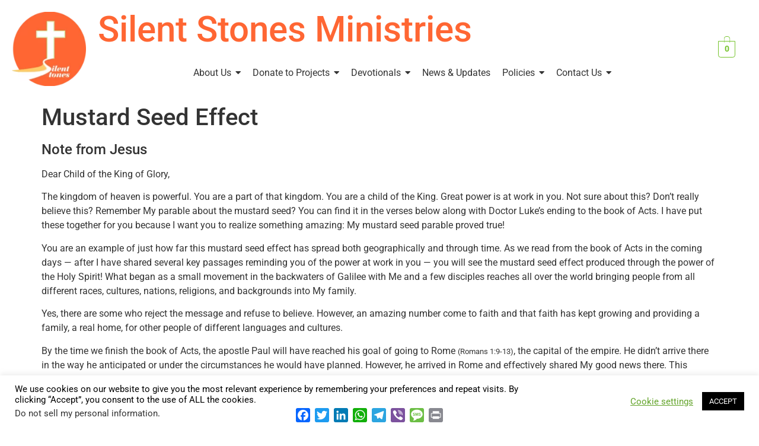

--- FILE ---
content_type: text/html; charset=UTF-8
request_url: https://silentstones.org/mustard-seed-effect/
body_size: 26996
content:
<!DOCTYPE html>
<html lang="en-US">
<head>
<meta charset="UTF-8" />
<meta name="viewport" content="width=device-width, initial-scale=1" />
<link rel="profile" href="http://gmpg.org/xfn/11" />
<link rel="pingback" href="https://silentstones.org/xmlrpc.php" />
<meta name='robots' content='index, follow, max-image-preview:large, max-snippet:-1, max-video-preview:-1' />
<meta name="dlm-version" content="5.1.6">
<!-- This site is optimized with the Yoast SEO plugin v26.7 - https://yoast.com/wordpress/plugins/seo/ -->
<title>Mustard Seed Effect - Silent Stones</title>
<link rel="canonical" href="https://silentstones.org/mustard-seed-effect/" />
<meta property="og:locale" content="en_US" />
<meta property="og:type" content="article" />
<meta property="og:title" content="Mustard Seed Effect - Silent Stones" />
<meta property="og:description" content="Note from Jesus Dear Child of the King of Glory, The kingdom of heaven is powerful. You are a part of that kingdom. You are a child of the King. Great power is at work in you. Not sure about this? Don&#8217;t really believe this? Remember My parable about the mustard seed? You can find it in the verses below along with Doctor Luke&#8217;s ending to the book of Acts. I have put these together for you because I want you to realize something amazing: My mustard seed parable proved true! You are an example of just how far this mustard seed effect has spread both geographically and through time. As we read from the book of Acts in the coming days — after I have shared several key passages reminding you of the power at work in you — you will see the mustard seed effect produced through the power of the Holy Spirit! What began as a small movement in the backwaters of Galilee with Me and a few disciples reaches all over the world bringing people from all different races, cultures, nations, religions, and backgrounds into My family. Yes, there are some who reject the message and refuse to believe. However, an amazing number come to faith and that faith has kept growing and providing a family, a real home, for other people of different languages and cultures. By the time we finish the book of Acts, the apostle Paul will have reached his goal of going to Rome (Romans 1:9-13), the capital of the empire. He didn&#8217;t arrive there in the way he anticipated or under the circumstances he would have planned. However, he arrived in Rome and effectively shared My good news there. This sharing is the final message Luke wanted you to hear: In Rome, Paul proclaimed My good news of the kingdom of God and taught about My grace &#8220;with great confidence and with no hindrance.&#8221; Christianity went from such small beginnings to such powerful influence in such a short time period — in just three decades. All of this was done without the benefits and conveniences of your era in time. The disciples had no superhighways, automobiles, planes, high-speed trains, internet, telephones, text messaging, social media, or email. So imagine what I can do today through you if you keep sharing My message using all your modern tools and trusting that I will support your efforts with My power! Verses to Live Notice how the ending to the book of Acts complements My parable about the mustard seed. My movement really is the mustard seed effect: people doing normal things with extraordinary faith in the power of the indwelling Holy Spirit. Jesus told them another parable. Jesus: The kingdom of heaven is like a mustard seed, which a sower took and planted in his field. Mustard seeds are minute, tiny — but the seeds grow into trees. Flocks of birds can come and build their nests in the branches. (Matthew 13:31-32) Some [of the Jewish leaders in Rome] were convinced, but others refused to believe. Paul (adding as they left in disagreement): The Holy Spirit rightly spoke to your ancestors through the prophet Isaiah: Go to this people and say, &#8220;You certainly do hear, but you will never understand; you certainly do see, but you will never have insight. &#8220;Make their hearts hard, their ears deaf, and their eyes blind. &#8220;Otherwise, they would look and see, listen and hear, understand and repent, and be healed.&#8221; So let it be known to you that God&#8217;s liberation, God&#8217;s healing, has been sent to the outsiders, and they will listen. Then the local Jewish leaders left Paul to discuss all he had told them. For two full years, he lived there in Rome, paying all his own expenses, receiving all who came to him. With great confidence and with no hindrance, he proclaimed the kingdom of God and taught about the ultimate authority — the Lord Jesus, God&#8217;s Anointed, the Liberating King. (Acts 28:24-31) Response in Prayer Father, I stand in amazement at how the message of Jesus has reached out and impacted such a significant part of the world. I believe that behind the incredible spread of Your gospel is the work of the Holy Spirit. I believe that behind the advances of the kingdom are the prayers of Jesus&#8217; followers who have invested their lives in His cause and who have kept on asking Him to release the power of the Holy Spirit through them. So I pray, dear Father, that you will use me to further Your mustard seed effect and that I can be a part of seeing people from all over the world come to faith in Your Son. I pray this in Jesus&#8217; name. Amen. &#8216;A Year with Jesus&#8217; is written by Phil Ware. © 1998-2024, Heartlight, Inc. &#8216;A Year with Jesus&#8216; is part of the Heartlight Network.All scripture quotations, unless otherwise indicated, are taken from The Voice™. © 2008 by Ecclesia Bible Society. Used by permission. All rights reserved." />
<meta property="og:url" content="https://silentstones.org/mustard-seed-effect/" />
<meta property="og:site_name" content="Silent Stones" />
<meta property="article:published_time" content="2024-09-30T05:00:00+00:00" />
<meta name="author" content="mwaps" />
<meta name="twitter:card" content="summary_large_image" />
<meta name="twitter:creator" content="@silentstonesorg" />
<meta name="twitter:site" content="@silentstonesorg" />
<meta name="twitter:label1" content="Written by" />
<meta name="twitter:data1" content="mwaps" />
<meta name="twitter:label2" content="Est. reading time" />
<meta name="twitter:data2" content="4 minutes" />
<script type="application/ld+json" class="yoast-schema-graph">{"@context":"https://schema.org","@graph":[{"@type":"Article","@id":"https://silentstones.org/mustard-seed-effect/#article","isPartOf":{"@id":"https://silentstones.org/mustard-seed-effect/"},"author":{"name":"mwaps","@id":"https://silentstones.org/#/schema/person/90f9cfd3f220c75c90247cbdff2f7713"},"headline":"Mustard Seed Effect","datePublished":"2024-09-30T05:00:00+00:00","mainEntityOfPage":{"@id":"https://silentstones.org/mustard-seed-effect/"},"wordCount":840,"publisher":{"@id":"https://silentstones.org/#organization"},"articleSection":["Passion for Praise"],"inLanguage":"en-US"},{"@type":"WebPage","@id":"https://silentstones.org/mustard-seed-effect/","url":"https://silentstones.org/mustard-seed-effect/","name":"Mustard Seed Effect - Silent Stones","isPartOf":{"@id":"https://silentstones.org/#website"},"datePublished":"2024-09-30T05:00:00+00:00","breadcrumb":{"@id":"https://silentstones.org/mustard-seed-effect/#breadcrumb"},"inLanguage":"en-US","potentialAction":[{"@type":"ReadAction","target":["https://silentstones.org/mustard-seed-effect/"]}]},{"@type":"BreadcrumbList","@id":"https://silentstones.org/mustard-seed-effect/#breadcrumb","itemListElement":[{"@type":"ListItem","position":1,"name":"Home","item":"https://silentstones.org/"},{"@type":"ListItem","position":2,"name":"Mustard Seed Effect"}]},{"@type":"WebSite","@id":"https://silentstones.org/#website","url":"https://silentstones.org/","name":"Silent Stones","description":"","publisher":{"@id":"https://silentstones.org/#organization"},"potentialAction":[{"@type":"SearchAction","target":{"@type":"EntryPoint","urlTemplate":"https://silentstones.org/?s={search_term_string}"},"query-input":{"@type":"PropertyValueSpecification","valueRequired":true,"valueName":"search_term_string"}}],"inLanguage":"en-US"},{"@type":"Organization","@id":"https://silentstones.org/#organization","name":"Silent Stones Alliance","url":"https://silentstones.org/","logo":{"@type":"ImageObject","inLanguage":"en-US","@id":"https://silentstones.org/#/schema/logo/image/","url":"https://silentstones.org/wp-content/uploads/2018/11/Silent-Stones-Logo-Orange-256.png","contentUrl":"https://silentstones.org/wp-content/uploads/2018/11/Silent-Stones-Logo-Orange-256.png","width":254,"height":256,"caption":"Silent Stones Alliance"},"image":{"@id":"https://silentstones.org/#/schema/logo/image/"},"sameAs":["https://x.com/silentstonesorg","https://www.linkedin.com/company-beta/18110887/"]},{"@type":"Person","@id":"https://silentstones.org/#/schema/person/90f9cfd3f220c75c90247cbdff2f7713","name":"mwaps","image":{"@type":"ImageObject","inLanguage":"en-US","@id":"https://silentstones.org/#/schema/person/image/","url":"https://secure.gravatar.com/avatar/f36e3dc9e4f06cfd2dcd977318270bfa32c237b5b5b4f966b57ccfe7e646e032?s=96&d=mm&r=g","contentUrl":"https://secure.gravatar.com/avatar/f36e3dc9e4f06cfd2dcd977318270bfa32c237b5b5b4f966b57ccfe7e646e032?s=96&d=mm&r=g","caption":"mwaps"},"url":"https://silentstones.org/author/mwapondaian/"}]}</script>
<!-- / Yoast SEO plugin. -->
<link rel='dns-prefetch' href='//static.addtoany.com' />
<link rel='dns-prefetch' href='//www.googletagmanager.com' />
<link rel="alternate" type="application/rss+xml" title="Silent Stones &raquo; Feed" href="https://silentstones.org/feed/" />
<link rel="alternate" type="application/rss+xml" title="Silent Stones &raquo; Comments Feed" href="https://silentstones.org/comments/feed/" />
<link rel="alternate" title="oEmbed (JSON)" type="application/json+oembed" href="https://silentstones.org/wp-json/oembed/1.0/embed?url=https%3A%2F%2Fsilentstones.org%2Fmustard-seed-effect%2F" />
<link rel="alternate" title="oEmbed (XML)" type="text/xml+oembed" href="https://silentstones.org/wp-json/oembed/1.0/embed?url=https%3A%2F%2Fsilentstones.org%2Fmustard-seed-effect%2F&#038;format=xml" />
<style id='wp-img-auto-sizes-contain-inline-css'>
img:is([sizes=auto i],[sizes^="auto," i]){contain-intrinsic-size:3000px 1500px}
/*# sourceURL=wp-img-auto-sizes-contain-inline-css */
</style>
<!-- <link rel='stylesheet' id='dashicons-css' href='https://silentstones.org/wp-includes/css/dashicons.min.css?ver=6.9' media='all' /> -->
<!-- <link rel='stylesheet' id='hfe-widgets-style-css' href='https://silentstones.org/wp-content/plugins/header-footer-elementor/inc/widgets-css/frontend.css?ver=2.8.1' media='all' /> -->
<!-- <link rel='stylesheet' id='hfe-woo-product-grid-css' href='https://silentstones.org/wp-content/plugins/header-footer-elementor/inc/widgets-css/woo-products.css?ver=2.8.1' media='all' /> -->
<!-- <link rel='stylesheet' id='sensei-theme-blocks-css' href='https://silentstones.org/wp-content/plugins/sensei-lms/assets/dist/css/sensei-theme-blocks.css?ver=73ecbb6dc2a4bb3f34c0' media='all' /> -->
<!-- <link rel='stylesheet' id='sensei-sidebar-mobile-menu-css' href='https://silentstones.org/wp-content/plugins/sensei-lms/assets/dist/css/sensei-course-theme/sidebar-mobile-menu.css?ver=53d54bd44d285a126cca' media='all' /> -->
<!-- <link rel='stylesheet' id='admin-bar-css' href='https://silentstones.org/wp-includes/css/admin-bar.min.css?ver=6.9' media='all' /> -->
<link rel="stylesheet" type="text/css" href="//silentstones.org/wp-content/cache/wpfc-minified/lygexyv0/fcaua.css" media="all"/>
<style id='admin-bar-inline-css'>
/* Hide CanvasJS credits for P404 charts specifically */
#p404RedirectChart .canvasjs-chart-credit {
display: none !important;
}
#p404RedirectChart canvas {
border-radius: 6px;
}
.p404-redirect-adminbar-weekly-title {
font-weight: bold;
font-size: 14px;
color: #fff;
margin-bottom: 6px;
}
#wpadminbar #wp-admin-bar-p404_free_top_button .ab-icon:before {
content: "\f103";
color: #dc3545;
top: 3px;
}
#wp-admin-bar-p404_free_top_button .ab-item {
min-width: 80px !important;
padding: 0px !important;
}
/* Ensure proper positioning and z-index for P404 dropdown */
.p404-redirect-adminbar-dropdown-wrap { 
min-width: 0; 
padding: 0;
position: static !important;
}
#wpadminbar #wp-admin-bar-p404_free_top_button_dropdown {
position: static !important;
}
#wpadminbar #wp-admin-bar-p404_free_top_button_dropdown .ab-item {
padding: 0 !important;
margin: 0 !important;
}
.p404-redirect-dropdown-container {
min-width: 340px;
padding: 18px 18px 12px 18px;
background: #23282d !important;
color: #fff;
border-radius: 12px;
box-shadow: 0 8px 32px rgba(0,0,0,0.25);
margin-top: 10px;
position: relative !important;
z-index: 999999 !important;
display: block !important;
border: 1px solid #444;
}
/* Ensure P404 dropdown appears on hover */
#wpadminbar #wp-admin-bar-p404_free_top_button .p404-redirect-dropdown-container { 
display: none !important;
}
#wpadminbar #wp-admin-bar-p404_free_top_button:hover .p404-redirect-dropdown-container { 
display: block !important;
}
#wpadminbar #wp-admin-bar-p404_free_top_button:hover #wp-admin-bar-p404_free_top_button_dropdown .p404-redirect-dropdown-container {
display: block !important;
}
.p404-redirect-card {
background: #2c3338;
border-radius: 8px;
padding: 18px 18px 12px 18px;
box-shadow: 0 2px 8px rgba(0,0,0,0.07);
display: flex;
flex-direction: column;
align-items: flex-start;
border: 1px solid #444;
}
.p404-redirect-btn {
display: inline-block;
background: #dc3545;
color: #fff !important;
font-weight: bold;
padding: 5px 22px;
border-radius: 8px;
text-decoration: none;
font-size: 17px;
transition: background 0.2s, box-shadow 0.2s;
margin-top: 8px;
box-shadow: 0 2px 8px rgba(220,53,69,0.15);
text-align: center;
line-height: 1.6;
}
.p404-redirect-btn:hover {
background: #c82333;
color: #fff !important;
box-shadow: 0 4px 16px rgba(220,53,69,0.25);
}
/* Prevent conflicts with other admin bar dropdowns */
#wpadminbar .ab-top-menu > li:hover > .ab-item,
#wpadminbar .ab-top-menu > li.hover > .ab-item {
z-index: auto;
}
#wpadminbar #wp-admin-bar-p404_free_top_button:hover > .ab-item {
z-index: 999998 !important;
}
/*# sourceURL=admin-bar-inline-css */
</style>
<!-- <link rel='stylesheet' id='cookie-law-info-css' href='https://silentstones.org/wp-content/plugins/cookie-law-info/legacy/public/css/cookie-law-info-public.css?ver=3.3.9.1' media='all' /> -->
<!-- <link rel='stylesheet' id='cookie-law-info-gdpr-css' href='https://silentstones.org/wp-content/plugins/cookie-law-info/legacy/public/css/cookie-law-info-gdpr.css?ver=3.3.9.1' media='all' /> -->
<!-- <link rel='stylesheet' id='wpsm_counter-font-awesome-front-css' href='https://silentstones.org/wp-content/plugins/counter-number-showcase/assets/css/font-awesome/css/font-awesome.min.css?ver=6.9' media='all' /> -->
<!-- <link rel='stylesheet' id='wpsm_counter_bootstrap-front-css' href='https://silentstones.org/wp-content/plugins/counter-number-showcase/assets/css/bootstrap-front.css?ver=6.9' media='all' /> -->
<!-- <link rel='stylesheet' id='wpsm_counter_column-css' href='https://silentstones.org/wp-content/plugins/counter-number-showcase/assets/css/counter-column.css?ver=6.9' media='all' /> -->
<!-- <link rel='stylesheet' id='hm-wcdon-frontend-styles-css' href='https://silentstones.org/wp-content/plugins/donations-for-woocommerce/css/frontend.css?ver=6.9' media='all' /> -->
<!-- <link rel='stylesheet' id='login-and-logout-redirect-css' href='https://silentstones.org/wp-content/plugins/login-and-logout-redirect/public/css/login-and-logout-redirect-public.css?ver=2.0.3' media='all' /> -->
<!-- <link rel='stylesheet' id='module-frontend-css' href='https://silentstones.org/wp-content/plugins/sensei-lms/assets/dist/css/modules-frontend.css?ver=6f282392f857e1cd0631' media='all' /> -->
<!-- <link rel='stylesheet' id='pages-frontend-css' href='https://silentstones.org/wp-content/plugins/sensei-lms/assets/dist/css/pages-frontend.css?ver=273eee0a3eb3fc744030' media='all' /> -->
<link rel="stylesheet" type="text/css" href="//silentstones.org/wp-content/cache/wpfc-minified/2c8pgyhn/fcatx.css" media="all"/>
<!-- <link rel='stylesheet' id='sensei-frontend-css' href='https://silentstones.org/wp-content/plugins/sensei-lms/assets/dist/css/frontend.css?ver=11d6148c6a4a283be47a' media='screen' /> -->
<link rel="stylesheet" type="text/css" href="//silentstones.org/wp-content/cache/wpfc-minified/k0fd63im/fcatx.css" media="screen"/>
<!-- <link rel='stylesheet' id='tutor-icon-css' href='https://silentstones.org/wp-content/plugins/tutor/assets/css/tutor-icon.min.css?ver=3.9.5' media='all' /> -->
<!-- <link rel='stylesheet' id='tutor-css' href='https://silentstones.org/wp-content/plugins/tutor/assets/css/tutor.min.css?ver=3.9.5' media='all' /> -->
<!-- <link rel='stylesheet' id='tutor-frontend-css' href='https://silentstones.org/wp-content/plugins/tutor/assets/css/tutor-front.min.css?ver=3.9.5' media='all' /> -->
<link rel="stylesheet" type="text/css" href="//silentstones.org/wp-content/cache/wpfc-minified/6yqh5gmv/fcatx.css" media="all"/>
<style id='tutor-frontend-inline-css'>
.mce-notification.mce-notification-error{display: none !important;}
:root{--tutor-color-primary:#3e64de;--tutor-color-primary-rgb:62, 100, 222;--tutor-color-primary-hover:#395bca;--tutor-color-primary-hover-rgb:57, 91, 202;--tutor-body-color:#212327;--tutor-body-color-rgb:33, 35, 39;--tutor-border-color:#cdcfd5;--tutor-border-color-rgb:205, 207, 213;--tutor-color-gray:#e3e5eb;--tutor-color-gray-rgb:227, 229, 235;}
/*# sourceURL=tutor-frontend-inline-css */
</style>
<!-- <link rel='stylesheet' id='woocommerce-layout-css' href='https://silentstones.org/wp-content/plugins/woocommerce/assets/css/woocommerce-layout.css?ver=10.4.3' media='all' /> -->
<link rel="stylesheet" type="text/css" href="//silentstones.org/wp-content/cache/wpfc-minified/10hpapw6/fcatx.css" media="all"/>
<!-- <link rel='stylesheet' id='woocommerce-smallscreen-css' href='https://silentstones.org/wp-content/plugins/woocommerce/assets/css/woocommerce-smallscreen.css?ver=10.4.3' media='only screen and (max-width: 768px)' /> -->
<link rel="stylesheet" type="text/css" href="//silentstones.org/wp-content/cache/wpfc-minified/dndy6r8/fcatx.css" media="only screen and (max-width: 768px)"/>
<!-- <link rel='stylesheet' id='woocommerce-general-css' href='https://silentstones.org/wp-content/plugins/woocommerce/assets/css/woocommerce.css?ver=10.4.3' media='all' /> -->
<link rel="stylesheet" type="text/css" href="//silentstones.org/wp-content/cache/wpfc-minified/kc4gf947/fcatx.css" media="all"/>
<style id='woocommerce-inline-inline-css'>
.woocommerce form .form-row .required { visibility: visible; }
/*# sourceURL=woocommerce-inline-inline-css */
</style>
<!-- <link rel='stylesheet' id='hfe-style-css' href='https://silentstones.org/wp-content/plugins/header-footer-elementor/assets/css/header-footer-elementor.css?ver=2.8.1' media='all' /> -->
<!-- <link rel='stylesheet' id='elementor-icons-css' href='https://silentstones.org/wp-content/plugins/elementor/assets/lib/eicons/css/elementor-icons.min.css?ver=5.45.0' media='all' /> -->
<!-- <link rel='stylesheet' id='elementor-frontend-css' href='https://silentstones.org/wp-content/plugins/elementor/assets/css/frontend.min.css?ver=3.34.1' media='all' /> -->
<link rel="stylesheet" type="text/css" href="//silentstones.org/wp-content/cache/wpfc-minified/2mtrn1ht/fcatx.css" media="all"/>
<link rel='stylesheet' id='elementor-post-34321-css' href='https://silentstones.org/wp-content/uploads/elementor/css/post-34321.css?ver=1768588645' media='all' />
<!-- <link rel='stylesheet' id='font-awesome-5-all-css' href='https://silentstones.org/wp-content/plugins/elementor/assets/lib/font-awesome/css/all.min.css?ver=3.34.1' media='all' /> -->
<!-- <link rel='stylesheet' id='font-awesome-4-shim-css' href='https://silentstones.org/wp-content/plugins/elementor/assets/lib/font-awesome/css/v4-shims.min.css?ver=3.34.1' media='all' /> -->
<link rel="stylesheet" type="text/css" href="//silentstones.org/wp-content/cache/wpfc-minified/g0az0q1i/fcatx.css" media="all"/>
<link rel='stylesheet' id='elementor-post-47665-css' href='https://silentstones.org/wp-content/uploads/elementor/css/post-47665.css?ver=1768588645' media='all' />
<!-- <link rel='stylesheet' id='hello-elementor-css' href='https://silentstones.org/wp-content/themes/hello-elementor/assets/css/reset.css?ver=3.4.5' media='all' /> -->
<!-- <link rel='stylesheet' id='hello-elementor-theme-style-css' href='https://silentstones.org/wp-content/themes/hello-elementor/assets/css/theme.css?ver=3.4.5' media='all' /> -->
<!-- <link rel='stylesheet' id='hello-elementor-header-footer-css' href='https://silentstones.org/wp-content/themes/hello-elementor/assets/css/header-footer.css?ver=3.4.5' media='all' /> -->
<!-- <link rel='stylesheet' id='addtoany-css' href='https://silentstones.org/wp-content/plugins/add-to-any/addtoany.min.css?ver=1.16' media='all' /> -->
<!-- <link rel='stylesheet' id='hfe-elementor-icons-css' href='https://silentstones.org/wp-content/plugins/elementor/assets/lib/eicons/css/elementor-icons.min.css?ver=5.34.0' media='all' /> -->
<!-- <link rel='stylesheet' id='hfe-icons-list-css' href='https://silentstones.org/wp-content/plugins/elementor/assets/css/widget-icon-list.min.css?ver=3.24.3' media='all' /> -->
<!-- <link rel='stylesheet' id='hfe-social-icons-css' href='https://silentstones.org/wp-content/plugins/elementor/assets/css/widget-social-icons.min.css?ver=3.24.0' media='all' /> -->
<!-- <link rel='stylesheet' id='hfe-social-share-icons-brands-css' href='https://silentstones.org/wp-content/plugins/elementor/assets/lib/font-awesome/css/brands.css?ver=5.15.3' media='all' /> -->
<!-- <link rel='stylesheet' id='hfe-social-share-icons-fontawesome-css' href='https://silentstones.org/wp-content/plugins/elementor/assets/lib/font-awesome/css/fontawesome.css?ver=5.15.3' media='all' /> -->
<!-- <link rel='stylesheet' id='hfe-nav-menu-icons-css' href='https://silentstones.org/wp-content/plugins/elementor/assets/lib/font-awesome/css/solid.css?ver=5.15.3' media='all' /> -->
<!-- <link rel='stylesheet' id='mo_customer_validation_form_main_css-css' href='https://silentstones.org/wp-content/plugins/miniorange-otp-verification/includes/css/mo_forms_css.css?version=5.4.6&#038;ver=5.4.6' media='all' /> -->
<!-- <link rel='stylesheet' id='eael-general-css' href='https://silentstones.org/wp-content/plugins/essential-addons-for-elementor-lite/assets/front-end/css/view/general.min.css?ver=6.5.7' media='all' /> -->
<!-- <link rel='stylesheet' id='um_modal-css' href='https://silentstones.org/wp-content/plugins/ultimate-member/assets/css/um-modal.min.css?ver=2.11.1' media='all' /> -->
<!-- <link rel='stylesheet' id='um_ui-css' href='https://silentstones.org/wp-content/plugins/ultimate-member/assets/libs/jquery-ui/jquery-ui.min.css?ver=1.13.2' media='all' /> -->
<!-- <link rel='stylesheet' id='um_tipsy-css' href='https://silentstones.org/wp-content/plugins/ultimate-member/assets/libs/tipsy/tipsy.min.css?ver=1.0.0a' media='all' /> -->
<!-- <link rel='stylesheet' id='um_raty-css' href='https://silentstones.org/wp-content/plugins/ultimate-member/assets/libs/raty/um-raty.min.css?ver=2.6.0' media='all' /> -->
<!-- <link rel='stylesheet' id='select2-css' href='https://silentstones.org/wp-content/plugins/ultimate-member/assets/libs/select2/select2.min.css?ver=4.0.13' media='all' /> -->
<!-- <link rel='stylesheet' id='um_fileupload-css' href='https://silentstones.org/wp-content/plugins/ultimate-member/assets/css/um-fileupload.min.css?ver=2.11.1' media='all' /> -->
<!-- <link rel='stylesheet' id='um_confirm-css' href='https://silentstones.org/wp-content/plugins/ultimate-member/assets/libs/um-confirm/um-confirm.min.css?ver=1.0' media='all' /> -->
<!-- <link rel='stylesheet' id='um_datetime-css' href='https://silentstones.org/wp-content/plugins/ultimate-member/assets/libs/pickadate/default.min.css?ver=3.6.2' media='all' /> -->
<!-- <link rel='stylesheet' id='um_datetime_date-css' href='https://silentstones.org/wp-content/plugins/ultimate-member/assets/libs/pickadate/default.date.min.css?ver=3.6.2' media='all' /> -->
<!-- <link rel='stylesheet' id='um_datetime_time-css' href='https://silentstones.org/wp-content/plugins/ultimate-member/assets/libs/pickadate/default.time.min.css?ver=3.6.2' media='all' /> -->
<!-- <link rel='stylesheet' id='um_fonticons_ii-css' href='https://silentstones.org/wp-content/plugins/ultimate-member/assets/libs/legacy/fonticons/fonticons-ii.min.css?ver=2.11.1' media='all' /> -->
<!-- <link rel='stylesheet' id='um_fonticons_fa-css' href='https://silentstones.org/wp-content/plugins/ultimate-member/assets/libs/legacy/fonticons/fonticons-fa.min.css?ver=2.11.1' media='all' /> -->
<!-- <link rel='stylesheet' id='um_fontawesome-css' href='https://silentstones.org/wp-content/plugins/ultimate-member/assets/css/um-fontawesome.min.css?ver=6.5.2' media='all' /> -->
<!-- <link rel='stylesheet' id='um_common-css' href='https://silentstones.org/wp-content/plugins/ultimate-member/assets/css/common.min.css?ver=2.11.1' media='all' /> -->
<!-- <link rel='stylesheet' id='um_responsive-css' href='https://silentstones.org/wp-content/plugins/ultimate-member/assets/css/um-responsive.min.css?ver=2.11.1' media='all' /> -->
<!-- <link rel='stylesheet' id='um_styles-css' href='https://silentstones.org/wp-content/plugins/ultimate-member/assets/css/um-styles.min.css?ver=2.11.1' media='all' /> -->
<!-- <link rel='stylesheet' id='um_crop-css' href='https://silentstones.org/wp-content/plugins/ultimate-member/assets/libs/cropper/cropper.min.css?ver=1.6.1' media='all' /> -->
<!-- <link rel='stylesheet' id='um_profile-css' href='https://silentstones.org/wp-content/plugins/ultimate-member/assets/css/um-profile.min.css?ver=2.11.1' media='all' /> -->
<!-- <link rel='stylesheet' id='um_account-css' href='https://silentstones.org/wp-content/plugins/ultimate-member/assets/css/um-account.min.css?ver=2.11.1' media='all' /> -->
<!-- <link rel='stylesheet' id='um_misc-css' href='https://silentstones.org/wp-content/plugins/ultimate-member/assets/css/um-misc.min.css?ver=2.11.1' media='all' /> -->
<!-- <link rel='stylesheet' id='um_default_css-css' href='https://silentstones.org/wp-content/plugins/ultimate-member/assets/css/um-old-default.min.css?ver=2.11.1' media='all' /> -->
<!-- <link rel='stylesheet' id='um_old_css-css' href='https://silentstones.org/wp-content/plugins/ultimate-member/../../uploads/ultimatemember/um_old_settings.css?ver=2.0.0' media='all' /> -->
<!-- <link rel='stylesheet' id='wpr-text-animations-css-css' href='https://silentstones.org/wp-content/plugins/royal-elementor-addons/assets/css/lib/animations/text-animations.min.css?ver=1.7.1045' media='all' /> -->
<!-- <link rel='stylesheet' id='wpr-addons-css-css' href='https://silentstones.org/wp-content/plugins/royal-elementor-addons/assets/css/frontend.min.css?ver=1.7.1045' media='all' /> -->
<!-- <link rel='stylesheet' id='elementor-gf-local-roboto-css' href='https://silentstones.org/wp-content/uploads/elementor/google-fonts/css/roboto.css?ver=1742236858' media='all' /> -->
<!-- <link rel='stylesheet' id='elementor-gf-local-robotoslab-css' href='https://silentstones.org/wp-content/uploads/elementor/google-fonts/css/robotoslab.css?ver=1742236860' media='all' /> -->
<link rel="stylesheet" type="text/css" href="//silentstones.org/wp-content/cache/wpfc-minified/87vm2nex/fcaua.css" media="all"/>
<!--n2css--><!--n2js--><script id="addtoany-core-js-before">
window.a2a_config=window.a2a_config||{};a2a_config.callbacks=[];a2a_config.overlays=[];a2a_config.templates={};
//# sourceURL=addtoany-core-js-before
</script>
<script defer src="https://static.addtoany.com/menu/page.js" id="addtoany-core-js"></script>
<script src='//silentstones.org/wp-content/cache/wpfc-minified/kp7slcv2/fcatx.js' type="text/javascript"></script>
<!-- <script data-cfasync="false" src="https://silentstones.org/wp-includes/js/jquery/jquery.min.js?ver=3.7.1" id="jquery-core-js"></script> -->
<!-- <script data-cfasync="false" src="https://silentstones.org/wp-includes/js/jquery/jquery-migrate.min.js?ver=3.4.1" id="jquery-migrate-js"></script> -->
<script id="jquery-js-after">
!function($){"use strict";$(document).ready(function(){$(this).scrollTop()>100&&$(".hfe-scroll-to-top-wrap").removeClass("hfe-scroll-to-top-hide"),$(window).scroll(function(){$(this).scrollTop()<100?$(".hfe-scroll-to-top-wrap").fadeOut(300):$(".hfe-scroll-to-top-wrap").fadeIn(300)}),$(".hfe-scroll-to-top-wrap").on("click",function(){$("html, body").animate({scrollTop:0},300);return!1})})}(jQuery);
!function($){'use strict';$(document).ready(function(){var bar=$('.hfe-reading-progress-bar');if(!bar.length)return;$(window).on('scroll',function(){var s=$(window).scrollTop(),d=$(document).height()-$(window).height(),p=d? s/d*100:0;bar.css('width',p+'%')});});}(jQuery);
//# sourceURL=jquery-js-after
</script>
<script src='//silentstones.org/wp-content/cache/wpfc-minified/dhzajp7o/fcatx.js' type="text/javascript"></script>
<!-- <script defer src="https://silentstones.org/wp-content/plugins/add-to-any/addtoany.min.js?ver=1.1" id="addtoany-jquery-js"></script> -->
<script id="cookie-law-info-js-extra">
var Cli_Data = {"nn_cookie_ids":[],"cookielist":[],"non_necessary_cookies":[],"ccpaEnabled":"1","ccpaRegionBased":"","ccpaBarEnabled":"1","strictlyEnabled":["necessary","obligatoire"],"ccpaType":"ccpa_gdpr","js_blocking":"","custom_integration":"","triggerDomRefresh":"","secure_cookies":""};
var cli_cookiebar_settings = {"animate_speed_hide":"500","animate_speed_show":"500","background":"#FFF","border":"#b1a6a6c2","border_on":"","button_1_button_colour":"#000","button_1_button_hover":"#000000","button_1_link_colour":"#fff","button_1_as_button":"1","button_1_new_win":"","button_2_button_colour":"#333","button_2_button_hover":"#292929","button_2_link_colour":"#444","button_2_as_button":"","button_2_hidebar":"","button_3_button_colour":"#000","button_3_button_hover":"#000000","button_3_link_colour":"#fff","button_3_as_button":"1","button_3_new_win":"","button_4_button_colour":"#000","button_4_button_hover":"#000000","button_4_link_colour":"#62a329","button_4_as_button":"","button_7_button_colour":"#61a229","button_7_button_hover":"#4e8221","button_7_link_colour":"#fff","button_7_as_button":"1","button_7_new_win":"","font_family":"inherit","header_fix":"","notify_animate_hide":"1","notify_animate_show":"","notify_div_id":"#cookie-law-info-bar","notify_position_horizontal":"right","notify_position_vertical":"bottom","scroll_close":"","scroll_close_reload":"","accept_close_reload":"","reject_close_reload":"","showagain_tab":"1","showagain_background":"#fff","showagain_border":"#000","showagain_div_id":"#cookie-law-info-again","showagain_x_position":"100px","text":"#000","show_once_yn":"","show_once":"10000","logging_on":"","as_popup":"","popup_overlay":"1","bar_heading_text":"","cookie_bar_as":"banner","popup_showagain_position":"bottom-right","widget_position":"left"};
var log_object = {"ajax_url":"https://silentstones.org/wp-admin/admin-ajax.php"};
//# sourceURL=cookie-law-info-js-extra
</script>
<script src='//silentstones.org/wp-content/cache/wpfc-minified/k14qzen1/fcatx.js' type="text/javascript"></script>
<!-- <script src="https://silentstones.org/wp-content/plugins/cookie-law-info/legacy/public/js/cookie-law-info-public.js?ver=3.3.9.1" id="cookie-law-info-js"></script> -->
<script id="cookie-law-info-ccpa-js-extra">
var ccpa_data = {"opt_out_prompt":"Do you really wish to opt out?","opt_out_confirm":"Confirm","opt_out_cancel":"Cancel"};
//# sourceURL=cookie-law-info-ccpa-js-extra
</script>
<script src='//silentstones.org/wp-content/cache/wpfc-minified/88jj0kg2/fcatx.js' type="text/javascript"></script>
<!-- <script src="https://silentstones.org/wp-content/plugins/cookie-law-info/legacy/admin/modules/ccpa/assets/js/cookie-law-info-ccpa.js?ver=3.3.9.1" id="cookie-law-info-ccpa-js"></script> -->
<!-- <script src="https://silentstones.org/wp-content/plugins/login-and-logout-redirect/public/js/login-and-logout-redirect-public.js?ver=2.0.3" id="login-and-logout-redirect-js"></script> -->
<!-- <script src="https://silentstones.org/wp-content/plugins/woocommerce/assets/js/jquery-blockui/jquery.blockUI.min.js?ver=2.7.0-wc.10.4.3" id="wc-jquery-blockui-js" defer data-wp-strategy="defer"></script> -->
<script id="wc-add-to-cart-js-extra">
var wc_add_to_cart_params = {"ajax_url":"/wp-admin/admin-ajax.php","wc_ajax_url":"/?wc-ajax=%%endpoint%%","i18n_view_cart":"View cart","cart_url":"https://silentstones.org/cart/","is_cart":"","cart_redirect_after_add":"yes"};
//# sourceURL=wc-add-to-cart-js-extra
</script>
<script src='//silentstones.org/wp-content/cache/wpfc-minified/306jf9f/fcatx.js' type="text/javascript"></script>
<!-- <script src="https://silentstones.org/wp-content/plugins/woocommerce/assets/js/frontend/add-to-cart.min.js?ver=10.4.3" id="wc-add-to-cart-js" defer data-wp-strategy="defer"></script> -->
<!-- <script src="https://silentstones.org/wp-content/plugins/woocommerce/assets/js/js-cookie/js.cookie.min.js?ver=2.1.4-wc.10.4.3" id="wc-js-cookie-js" defer data-wp-strategy="defer"></script> -->
<script id="woocommerce-js-extra">
var woocommerce_params = {"ajax_url":"/wp-admin/admin-ajax.php","wc_ajax_url":"/?wc-ajax=%%endpoint%%","i18n_password_show":"Show password","i18n_password_hide":"Hide password"};
//# sourceURL=woocommerce-js-extra
</script>
<script src='//silentstones.org/wp-content/cache/wpfc-minified/mnv2hjha/fcatx.js' type="text/javascript"></script>
<!-- <script src="https://silentstones.org/wp-content/plugins/woocommerce/assets/js/frontend/woocommerce.min.js?ver=10.4.3" id="woocommerce-js" defer data-wp-strategy="defer"></script> -->
<!-- <script src="https://silentstones.org/wp-content/plugins/elementor/assets/lib/font-awesome/js/v4-shims.min.js?ver=3.34.1" id="font-awesome-4-shim-js"></script> -->
<!-- Google tag (gtag.js) snippet added by Site Kit -->
<!-- Google Analytics snippet added by Site Kit -->
<script src="https://www.googletagmanager.com/gtag/js?id=G-17TNJ63SBD" id="google_gtagjs-js" async></script>
<script id="google_gtagjs-js-after">
window.dataLayer = window.dataLayer || [];function gtag(){dataLayer.push(arguments);}
gtag("set","linker",{"domains":["silentstones.org"]});
gtag("js", new Date());
gtag("set", "developer_id.dZTNiMT", true);
gtag("config", "G-17TNJ63SBD");
//# sourceURL=google_gtagjs-js-after
</script>
<script src='//silentstones.org/wp-content/cache/wpfc-minified/e43bnxog/fcatx.js' type="text/javascript"></script>
<!-- <script src="https://silentstones.org/wp-content/plugins/ultimate-member/assets/js/um-gdpr.min.js?ver=2.11.1" id="um-gdpr-js"></script> -->
<link rel="https://api.w.org/" href="https://silentstones.org/wp-json/" /><link rel="alternate" title="JSON" type="application/json" href="https://silentstones.org/wp-json/wp/v2/posts/47564" /><link rel="EditURI" type="application/rsd+xml" title="RSD" href="https://silentstones.org/xmlrpc.php?rsd" />
<meta name="generator" content="WordPress 6.9" />
<meta name="generator" content="TutorLMS 3.9.5" />
<meta name="generator" content="WooCommerce 10.4.3" />
<link rel='shortlink' href='https://silentstones.org/?p=47564' />
<meta name="generator" content="Site Kit by Google 1.170.0" /><!-- Google tag (gtag.js) - Google Analytics -->
<script async src="https://www.googletagmanager.com/gtag/js?id=G-QG1TEGZW4E">
</script>
<script>
window.dataLayer = window.dataLayer || [];
function gtag(){dataLayer.push(arguments);}
gtag('js', new Date());
gtag('config', 'G-QG1TEGZW4E');
</script>		<style>
:root {
}
</style>
<style>
:root {
--tpg-primary-color: #0d6efd;
--tpg-secondary-color: #0654c4;
--tpg-primary-light: #c4d0ff
}
body .rt-tpg-container .rt-loading,
body #bottom-script-loader .rt-ball-clip-rotate {
color: #0367bf !important;
}
</style>
<style>
.rt-container-fluid {
position: relative;
}
.rt-tpg-container .tpg-pre-loader {
position: relative;
overflow: hidden;
}
.rt-tpg-container .rt-loading-overlay {
opacity: 0;
visibility: hidden;
position: absolute;
top: 0;
left: 0;
width: 100%;
height: 100%;
z-index: 1;
background-color: #fff;
}
.rt-tpg-container .rt-loading {
color: var(--tpg-primary-color);
position: absolute;
top: 40%;
left: 50%;
margin-left: -16px;
z-index: 2;
opacity: 0;
visibility: hidden;
}
.rt-tpg-container .tpg-pre-loader .rt-loading-overlay {
opacity: 0.8;
visibility: visible;
}
.tpg-carousel-main .tpg-pre-loader .rt-loading-overlay {
opacity: 1;
}
.rt-tpg-container .tpg-pre-loader .rt-loading {
opacity: 1;
visibility: visible;
}
#bottom-script-loader {
position: absolute;
width: calc(100% + 60px);
height: calc(100% + 60px);
z-index: 999;
background: rgba(255, 255, 255, 0.95);
margin: -30px;
}
#bottom-script-loader .rt-ball-clip-rotate {
color: var(--tpg-primary-color);
position: absolute;
top: 80px;
left: 50%;
margin-left: -16px;
z-index: 2;
}
.tpg-el-main-wrapper.loading {
min-height: 300px;
transition: 0.4s;
}
.tpg-el-main-wrapper.loading::before {
width: 32px;
height: 32px;
display: inline-block;
float: none;
border: 2px solid currentColor;
background: transparent;
border-bottom-color: transparent;
border-radius: 100%;
-webkit-animation: ball-clip-rotate 0.75s linear infinite;
-moz-animation: ball-clip-rotate 0.75s linear infinite;
-o-animation: ball-clip-rotate 0.75s linear infinite;
animation: ball-clip-rotate 0.75s linear infinite;
left: 50%;
top: 50%;
position: absolute;
z-index: 9999999999;
color: red;
}
.rt-tpg-container .slider-main-wrapper,
.tpg-el-main-wrapper .slider-main-wrapper {
opacity: 0;
}
.md-modal {
visibility: hidden;
}
.md-modal.md-show {
visibility: visible;
}
.builder-content.content-invisible {
visibility: hidden;
}
.rt-tpg-container > *:not(.bottom-script-loader, .slider-main-wrapper) {
opacity: 0;
}
.rt-popup-content .rt-tpg-container > *:not(.bottom-script-loader, .slider-main-wrapper) {
opacity: 1;
}
</style>
<script>
jQuery(document).ready(function () {
setTimeout(function () {
jQuery('.rt-tpg-container > *:not(.bottom-script-loader, .slider-main-wrapper)').animate({ 'opacity': 1 })
}, 100)
})
jQuery(window).on('elementor/frontend/init', function () {
if (elementorFrontend.isEditMode()) {
elementorFrontend.hooks.addAction('frontend/element_ready/widget', function () {
jQuery('.rt-tpg-container > *:not(.bottom-script-loader, .slider-main-wrapper)').animate({ 'opacity': 1 })
})
}
})
</script>
<!-- Analytics by WP Statistics - https://wp-statistics.com -->
<noscript><style>.woocommerce-product-gallery{ opacity: 1 !important; }</style></noscript>
<meta name="generator" content="Elementor 3.34.1; features: additional_custom_breakpoints; settings: css_print_method-external, google_font-enabled, font_display-auto">
<style>
.e-con.e-parent:nth-of-type(n+4):not(.e-lazyloaded):not(.e-no-lazyload),
.e-con.e-parent:nth-of-type(n+4):not(.e-lazyloaded):not(.e-no-lazyload) * {
background-image: none !important;
}
@media screen and (max-height: 1024px) {
.e-con.e-parent:nth-of-type(n+3):not(.e-lazyloaded):not(.e-no-lazyload),
.e-con.e-parent:nth-of-type(n+3):not(.e-lazyloaded):not(.e-no-lazyload) * {
background-image: none !important;
}
}
@media screen and (max-height: 640px) {
.e-con.e-parent:nth-of-type(n+2):not(.e-lazyloaded):not(.e-no-lazyload),
.e-con.e-parent:nth-of-type(n+2):not(.e-lazyloaded):not(.e-no-lazyload) * {
background-image: none !important;
}
}
</style>
<!-- Google Tag Manager snippet added by Site Kit -->
<script>
( function( w, d, s, l, i ) {
w[l] = w[l] || [];
w[l].push( {'gtm.start': new Date().getTime(), event: 'gtm.js'} );
var f = d.getElementsByTagName( s )[0],
j = d.createElement( s ), dl = l != 'dataLayer' ? '&l=' + l : '';
j.async = true;
j.src = 'https://www.googletagmanager.com/gtm.js?id=' + i + dl;
f.parentNode.insertBefore( j, f );
} )( window, document, 'script', 'dataLayer', 'GTM-T38WWN4' );
</script>
<!-- End Google Tag Manager snippet added by Site Kit -->
<link rel="icon" href="https://silentstones.org/wp-content/uploads/2018/11/cropped-Silent-Stones-Logo-Orange-256-32x32.png" sizes="32x32" />
<link rel="icon" href="https://silentstones.org/wp-content/uploads/2018/11/cropped-Silent-Stones-Logo-Orange-256-192x192.png" sizes="192x192" />
<link rel="apple-touch-icon" href="https://silentstones.org/wp-content/uploads/2018/11/cropped-Silent-Stones-Logo-Orange-256-180x180.png" />
<meta name="msapplication-TileImage" content="https://silentstones.org/wp-content/uploads/2018/11/cropped-Silent-Stones-Logo-Orange-256-270x270.png" />
<style id="wpr_lightbox_styles">
.lg-backdrop {
background-color: rgba(0,0,0,0.6) !important;
}
.lg-toolbar,
.lg-dropdown {
background-color: rgba(0,0,0,0.8) !important;
}
.lg-dropdown:after {
border-bottom-color: rgba(0,0,0,0.8) !important;
}
.lg-sub-html {
background-color: rgba(0,0,0,0.8) !important;
}
.lg-thumb-outer,
.lg-progress-bar {
background-color: #444444 !important;
}
.lg-progress {
background-color: #a90707 !important;
}
.lg-icon {
color: #efefef !important;
font-size: 20px !important;
}
.lg-icon.lg-toogle-thumb {
font-size: 24px !important;
}
.lg-icon:hover,
.lg-dropdown-text:hover {
color: #ffffff !important;
}
.lg-sub-html,
.lg-dropdown-text {
color: #efefef !important;
font-size: 14px !important;
}
#lg-counter {
color: #efefef !important;
font-size: 14px !important;
}
.lg-prev,
.lg-next {
font-size: 35px !important;
}
/* Defaults */
.lg-icon {
background-color: transparent !important;
}
#lg-counter {
opacity: 0.9;
}
.lg-thumb-outer {
padding: 0 10px;
}
.lg-thumb-item {
border-radius: 0 !important;
border: none !important;
opacity: 0.5;
}
.lg-thumb-item.active {
opacity: 1;
}
</style></head>
<body class="wp-singular post-template-default single single-post postid-47564 single-format-standard wp-embed-responsive wp-theme-hello-elementor theme-hello-elementor sensei-hello-elementor rttpg rttpg-7.8.8 radius-frontend rttpg-body-wrap tutor-lms woocommerce-no-js ehf-header ehf-template-hello-elementor ehf-stylesheet-hello-elementor metaslider-plugin hello-elementor-default elementor-default elementor-kit-34321">
<!-- Google Tag Manager (noscript) snippet added by Site Kit -->
<noscript>
<iframe src="https://www.googletagmanager.com/ns.html?id=GTM-T38WWN4" height="0" width="0" style="display:none;visibility:hidden"></iframe>
</noscript>
<!-- End Google Tag Manager (noscript) snippet added by Site Kit -->
<div id="page" class="hfeed site">
<header id="masthead" itemscope="itemscope" itemtype="https://schema.org/WPHeader">
<p class="main-title bhf-hidden" itemprop="headline"><a href="https://silentstones.org" title="Silent Stones" rel="home">Silent Stones</a></p>
<div data-elementor-type="wp-post" data-elementor-id="47665" class="elementor elementor-47665">
<section class="elementor-section elementor-top-section elementor-element elementor-element-d00160e elementor-section-boxed elementor-section-height-default elementor-section-height-default wpr-particle-no wpr-jarallax-no wpr-parallax-no wpr-sticky-section-no" data-id="d00160e" data-element_type="section">
<div class="elementor-container elementor-column-gap-default">
<div class="elementor-column elementor-col-100 elementor-top-column elementor-element elementor-element-3b79f07" data-id="3b79f07" data-element_type="column">
<div class="elementor-widget-wrap elementor-element-populated">
<section class="elementor-section elementor-inner-section elementor-element elementor-element-869a079 elementor-section-full_width elementor-section-height-default elementor-section-height-default wpr-particle-no wpr-jarallax-no wpr-parallax-no wpr-sticky-section-no" data-id="869a079" data-element_type="section">
<div class="elementor-container elementor-column-gap-default">
<div class="elementor-column elementor-col-33 elementor-inner-column elementor-element elementor-element-dc04baf" data-id="dc04baf" data-element_type="column">
<div class="elementor-widget-wrap elementor-element-populated">
<div class="elementor-element elementor-element-4220bb9 elementor-widget elementor-widget-image" data-id="4220bb9" data-element_type="widget" data-widget_type="image.default">
<div class="elementor-widget-container">
<a href="https://silentstones.org">
<img width="150" height="150" src="https://silentstones.org/wp-content/uploads/2018/11/cropped-Silent-Stones-Logo-Orange-256-150x150.webp" class="attachment-thumbnail size-thumbnail wp-image-41195" alt="" srcset="https://silentstones.org/wp-content/uploads/2018/11/cropped-Silent-Stones-Logo-Orange-256-150x150.webp 150w, https://silentstones.org/wp-content/uploads/2018/11/cropped-Silent-Stones-Logo-Orange-256-300x300.webp 300w, https://silentstones.org/wp-content/uploads/2018/11/cropped-Silent-Stones-Logo-Orange-256-100x100.webp 100w, https://silentstones.org/wp-content/uploads/2018/11/cropped-Silent-Stones-Logo-Orange-256.webp 512w" sizes="(max-width: 150px) 100vw, 150px" />								</a>
</div>
</div>
</div>
</div>
<div class="elementor-column elementor-col-33 elementor-inner-column elementor-element elementor-element-cb56102" data-id="cb56102" data-element_type="column">
<div class="elementor-widget-wrap elementor-element-populated">
<div class="elementor-element elementor-element-497979c elementor-widget elementor-widget-heading" data-id="497979c" data-element_type="widget" data-widget_type="heading.default">
<div class="elementor-widget-container">
<h1 class="elementor-heading-title elementor-size-default"><a href="https://silentstones.org">Silent Stones Ministries</a></h1>				</div>
</div>
<div class="elementor-element elementor-element-f553767 wpr-main-menu-align-center wpr-main-menu-align--tabletleft wpr-main-menu-align--mobileleft wpr-pointer-underline wpr-pointer-line-fx wpr-pointer-fx-fade wpr-sub-icon-caret-down wpr-sub-menu-fx-fade wpr-nav-menu-bp-tablet wpr-mobile-menu-display-dropdown wpr-mobile-menu-full-width wpr-mobile-toggle-v1 wpr-sub-divider-yes wpr-mobile-divider-yes elementor-widget elementor-widget-wpr-mega-menu" data-id="f553767" data-element_type="widget" data-settings="{&quot;menu_layout&quot;:&quot;horizontal&quot;}" data-widget_type="wpr-mega-menu.default">
<div class="elementor-widget-container">
<nav class="wpr-nav-menu-container wpr-mega-menu-container wpr-nav-menu-horizontal" data-trigger="hover"><ul id="menu-1-f553767" class="wpr-nav-menu wpr-mega-menu"><li class="menu-item menu-item-type-post_type menu-item-object-page menu-item-has-children menu-item-15172"><a href="https://silentstones.org/about-us/" class="wpr-menu-item wpr-pointer-item" onClick="return true"><span>About Us</span><i class="wpr-sub-icon fas" aria-hidden="true"></i></a>
<ul  class="sub-menu wpr-sub-menu">
<li class="menu-item menu-item-type-custom menu-item-object-custom menu-item-33312"><a href="https://silentstones.org/about-us/data/#how-we-started" class="wpr-sub-menu-item" onClick="return true"><span>How We Started</span></a>	<li class="menu-item menu-item-type-custom menu-item-object-custom menu-item-33313"><a href="https://silentstones.org/about-us/data/#background" class="wpr-sub-menu-item" onClick="return true"><span>Background</span></a>	<li class="menu-item menu-item-type-custom menu-item-object-custom menu-item-33314"><a href="https://silentstones.org/about-us/data/#the-challenges" class="wpr-sub-menu-item" onClick="return true"><span>The Challenges</span></a>	<li class="menu-item menu-item-type-custom menu-item-object-custom menu-item-33315"><a href="https://silentstones.org/about-us/data/#what-we-do" class="wpr-sub-menu-item" onClick="return true"><span>What We Do</span></a>	<li class="menu-item menu-item-type-custom menu-item-object-custom menu-item-33316"><a href="https://silentstones.org/about-us/data/#how-we-do-it" class="wpr-sub-menu-item" onClick="return true"><span>How We Do It</span></a>	<li class="menu-item menu-item-type-custom menu-item-object-custom menu-item-33317"><a href="https://silentstones.org/about-us/data/#who-we-are" class="wpr-sub-menu-item" onClick="return true"><span>Who We Are</span></a>	<li class="menu-item menu-item-type-custom menu-item-object-custom menu-item-33318"><a href="https://silentstones.org/about-us/data/#goals-achievements" class="wpr-sub-menu-item" onClick="return true"><span>Our Goals &#038; Achievements</span></a></ul>
</li>
<li class="menu-item menu-item-type-post_type menu-item-object-page menu-item-has-children menu-item-5138"><a href="https://silentstones.org/projects/" class="wpr-menu-item wpr-pointer-item" onClick="return true"><span>Donate to Projects</span><i class="wpr-sub-icon fas" aria-hidden="true"></i></a>
<ul  class="sub-menu wpr-sub-menu">
<li class="menu-item menu-item-type-post_type menu-item-object-page menu-item-has-children menu-item-15629"><a href="https://silentstones.org/operational-regions/" class="wpr-sub-menu-item" onClick="return true"><span>Churches We Support</span><i class="wpr-sub-icon fas wpr-sub-icon-rotate" aria-hidden="true"></i></a>
<ul  class="sub-menu wpr-sub-menu">
<li class="menu-item menu-item-type-post_type menu-item-object-page menu-item-has-children menu-item-10541"><a href="https://silentstones.org/operational-regions/coast/" class="wpr-sub-menu-item" onClick="return true"><span>Coast</span><i class="wpr-sub-icon fas wpr-sub-icon-rotate" aria-hidden="true"></i></a>
<ul  class="sub-menu wpr-sub-menu">
<li class="menu-item menu-item-type-post_type menu-item-object-page menu-item-10543"><a href="https://silentstones.org/operational-regions/coast/msumarini-temple-of-praise-church/" class="wpr-sub-menu-item" onClick="return true"><span>Msumarini Temple of Praise Church</span></a>			<li class="menu-item menu-item-type-post_type menu-item-object-page menu-item-10542"><a href="https://silentstones.org/operational-regions/coast/matanoni-faith-baptist-church/" class="wpr-sub-menu-item" onClick="return true"><span>Matanoni Faith Baptist Church</span></a>			<li class="menu-item menu-item-type-post_type menu-item-object-page menu-item-39664"><a href="https://silentstones.org/operational-regions/coast/crossroads-witu/" class="wpr-sub-menu-item" onClick="return true"><span>Crossroads Witu</span></a>			<li class="menu-item menu-item-type-post_type menu-item-object-page menu-item-39772"><a href="https://silentstones.org/operational-regions/coast/trinity-faith-baptist-church-ukunda/" class="wpr-sub-menu-item" onClick="return true"><span>Trinity Faith Baptist Church, Ukunda</span></a>		</ul>
<li class="menu-item menu-item-type-post_type menu-item-object-page menu-item-18741"><a href="https://silentstones.org/operational-regions/northern/" class="wpr-sub-menu-item" onClick="return true"><span>Northern</span></a>		<li class="menu-item menu-item-type-post_type menu-item-object-page menu-item-has-children menu-item-10535"><a href="https://silentstones.org/operational-regions/western/" class="wpr-sub-menu-item" onClick="return true"><span>Western</span><i class="wpr-sub-icon fas wpr-sub-icon-rotate" aria-hidden="true"></i></a>
<ul  class="sub-menu wpr-sub-menu">
<li class="menu-item menu-item-type-post_type menu-item-object-page menu-item-39734"><a href="https://silentstones.org/operational-regions/western/upendo-church-kakamega/" class="wpr-sub-menu-item" onClick="return true"><span>Upendo Church, Kakamega</span></a>			<li class="menu-item menu-item-type-post_type menu-item-object-page menu-item-39746"><a href="https://silentstones.org/operational-regions/western/christ-revival-evangelistic-ministries-bungoma/" class="wpr-sub-menu-item" onClick="return true"><span>Christ Revival Evangelistic Ministries, Bungoma</span></a>		</ul>
<li class="menu-item menu-item-type-post_type menu-item-object-page menu-item-has-children menu-item-10540"><a href="https://silentstones.org/operational-regions/south-rift/" class="wpr-sub-menu-item" onClick="return true"><span>South Rift</span><i class="wpr-sub-icon fas wpr-sub-icon-rotate" aria-hidden="true"></i></a>
<ul  class="sub-menu wpr-sub-menu">
<li class="menu-item menu-item-type-post_type menu-item-object-page menu-item-39659"><a href="https://silentstones.org/operational-regions/south-rift/healing-of-the-nations-church-ngong/" class="wpr-sub-menu-item" onClick="return true"><span>Healing of the Nations Church, Ngong</span></a>		</ul>
<li class="menu-item menu-item-type-post_type menu-item-object-page menu-item-10537"><a href="https://silentstones.org/operational-regions/eastern/" class="wpr-sub-menu-item" onClick="return true"><span>Eastern</span></a>		<li class="menu-item menu-item-type-post_type menu-item-object-page menu-item-18742"><a href="https://silentstones.org/operational-regions/nyanza/" class="wpr-sub-menu-item" onClick="return true"><span>Nyanza</span></a>		<li class="menu-item menu-item-type-post_type menu-item-object-page menu-item-10533"><a href="https://silentstones.org/operational-regions/central/" class="wpr-sub-menu-item" onClick="return true"><span>Central</span></a>		<li class="menu-item menu-item-type-post_type menu-item-object-page menu-item-10538"><a href="https://silentstones.org/operational-regions/north-eastern/" class="wpr-sub-menu-item" onClick="return true"><span>North Eastern</span></a>		<li class="menu-item menu-item-type-post_type menu-item-object-page menu-item-18743"><a href="https://silentstones.org/operational-regions/north-rift/" class="wpr-sub-menu-item" onClick="return true"><span>North Rift</span></a>		<li class="menu-item menu-item-type-post_type menu-item-object-page menu-item-has-children menu-item-10532"><a href="https://silentstones.org/operational-regions/nairobi/" class="wpr-sub-menu-item" onClick="return true"><span>Nairobi</span><i class="wpr-sub-icon fas wpr-sub-icon-rotate" aria-hidden="true"></i></a>
<ul  class="sub-menu wpr-sub-menu">
<li class="menu-item menu-item-type-post_type menu-item-object-page menu-item-39733"><a href="https://silentstones.org/operational-regions/nairobi/african-interior-church-obama-estate-kayole/" class="wpr-sub-menu-item" onClick="return true"><span>African Interior Church, Obama Estate, Kayole</span></a>		</ul>
</ul>
<li class="menu-item menu-item-type-post_type menu-item-object-product menu-item-40895"><a href="https://silentstones.org/product/bible-college-scholarship-fund/" class="wpr-sub-menu-item" onClick="return true"><span>Bible College Scholarship Fund</span></a>	<li class="menu-item menu-item-type-post_type menu-item-object-product menu-item-40896"><a href="https://silentstones.org/product/fund-a-bible/" class="wpr-sub-menu-item" onClick="return true"><span>Fund a Bible!</span></a>	<li class="menu-item menu-item-type-post_type menu-item-object-product menu-item-40894"><a href="https://silentstones.org/product/support-through-the-general-fund/" class="wpr-sub-menu-item" onClick="return true"><span>Support through the General Fund</span></a></ul>
</li>
<li class="menu-item menu-item-type-post_type menu-item-object-page menu-item-has-children menu-item-6164"><a href="https://silentstones.org/devotionals-publications-updates/" class="wpr-menu-item wpr-pointer-item" onClick="return true"><span>Devotionals</span><i class="wpr-sub-icon fas" aria-hidden="true"></i></a>
<ul  class="sub-menu wpr-sub-menu">
<li class="menu-item menu-item-type-post_type menu-item-object-page menu-item-6681"><a href="https://silentstones.org/devotionals-publications-updates/bobbos-spiritual-challenge/" class="wpr-sub-menu-item" onClick="return true"><span>Bobbo’s Spiritual Challenge</span></a>	<li class="menu-item menu-item-type-post_type menu-item-object-page menu-item-30841"><a href="https://silentstones.org/devotionals-publications-updates/passion-for-praise/" class="wpr-sub-menu-item" onClick="return true"><span>Passion for Praise</span></a>	<li class="menu-item menu-item-type-post_type menu-item-object-page menu-item-30839"><a href="https://silentstones.org/devotionals-publications-updates/daily-prayer-2/" class="wpr-sub-menu-item" onClick="return true"><span>Daily Prayer</span></a>	<li class="menu-item menu-item-type-post_type menu-item-object-page menu-item-30840"><a href="https://silentstones.org/devotionals-publications-updates/hope-for-life/" class="wpr-sub-menu-item" onClick="return true"><span>Hope for Life</span></a>	<li class="menu-item menu-item-type-post_type menu-item-object-page menu-item-30842"><a href="https://silentstones.org/devotionals-publications-updates/todays-verse/" class="wpr-sub-menu-item" onClick="return true"><span>Today’s Verse</span></a></ul>
</li>
<li class="menu-item menu-item-type-post_type menu-item-object-page menu-item-43662"><a href="https://silentstones.org/news-updates/" class="wpr-menu-item wpr-pointer-item" onClick="return true"><span>News &#038; Updates</span></a></li>
<li class="menu-item menu-item-type-custom menu-item-object-custom menu-item-has-children menu-item-48713"><a href="https://silentstones.org/policies" class="wpr-menu-item wpr-pointer-item" onClick="return true"><span>Policies</span><i class="wpr-sub-icon fas" aria-hidden="true"></i></a>
<ul  class="sub-menu wpr-sub-menu">
<li class="menu-item menu-item-type-post_type menu-item-object-page menu-item-41389"><a href="https://silentstones.org/legal-notice/" class="wpr-sub-menu-item" onClick="return true"><span>Legal Notice</span></a>	<li class="menu-item menu-item-type-post_type menu-item-object-page menu-item-41390"><a href="https://silentstones.org/disclaimer/" class="wpr-sub-menu-item" onClick="return true"><span>Disclaimer</span></a>	<li class="menu-item menu-item-type-post_type menu-item-object-page menu-item-41387"><a href="https://silentstones.org/terms-of-use/" class="wpr-sub-menu-item" onClick="return true"><span>Terms of Use</span></a>	<li class="menu-item menu-item-type-post_type menu-item-object-page menu-item-privacy-policy menu-item-41391"><a href="https://silentstones.org/privacy-policy/" class="wpr-sub-menu-item" onClick="return true"><span>Privacy Policy</span></a>	<li class="menu-item menu-item-type-post_type menu-item-object-page menu-item-48712"><a href="https://silentstones.org/donations-giving-policy/" class="wpr-sub-menu-item" onClick="return true"><span>Donations (Giving) Policy</span></a>	<li class="menu-item menu-item-type-post_type menu-item-object-page menu-item-41388"><a href="https://silentstones.org/refund-policy/" class="wpr-sub-menu-item" onClick="return true"><span>Refund Policy</span></a></ul>
</li>
<li class="menu-item menu-item-type-post_type menu-item-object-page menu-item-has-children menu-item-33077"><a href="https://silentstones.org/contact-us/" class="wpr-menu-item wpr-pointer-item" onClick="return true"><span>Contact Us</span><i class="wpr-sub-icon fas" aria-hidden="true"></i></a>
<ul  class="sub-menu wpr-sub-menu">
<li class="menu-item menu-item-type-post_type menu-item-object-page menu-item-41392"><a href="https://silentstones.org/contact-us/" class="wpr-sub-menu-item" onClick="return true"><span>Contact Us</span></a>	<li class="menu-item menu-item-type-post_type menu-item-object-page menu-item-48714"><a href="https://silentstones.org/free-bibles/" class="wpr-sub-menu-item" onClick="return true"><span>Application for Free Bibles</span></a></ul>
</li>
</ul></nav><nav class="wpr-mobile-nav-menu-container"><div class="wpr-mobile-toggle-wrap"><div class="wpr-mobile-toggle"><span class="wpr-mobile-toggle-line"></span><span class="wpr-mobile-toggle-line"></span><span class="wpr-mobile-toggle-line"></span></div></div><div class="wpr-mobile-mega-menu-wrap " toggle-backface=""><ul id="mobile-menu-2-f553767" class="wpr-mobile-nav-menu wpr-mobile-mega-menu"><li class="menu-item menu-item-type-post_type menu-item-object-page menu-item-has-children menu-item-15172"><a href="https://silentstones.org/about-us/" class="wpr-mobile-menu-item" onClick="return true">About Us<i class="wpr-mobile-sub-icon"></i></a>
<ul  class="sub-menu wpr-mobile-sub-menu">
<li class="menu-item menu-item-type-custom menu-item-object-custom menu-item-33312"><a href="https://silentstones.org/about-us/data/#how-we-started" class="wpr-mobile-sub-menu-item" onClick="return true">How We Started</a>	<li class="menu-item menu-item-type-custom menu-item-object-custom menu-item-33313"><a href="https://silentstones.org/about-us/data/#background" class="wpr-mobile-sub-menu-item" onClick="return true">Background</a>	<li class="menu-item menu-item-type-custom menu-item-object-custom menu-item-33314"><a href="https://silentstones.org/about-us/data/#the-challenges" class="wpr-mobile-sub-menu-item" onClick="return true">The Challenges</a>	<li class="menu-item menu-item-type-custom menu-item-object-custom menu-item-33315"><a href="https://silentstones.org/about-us/data/#what-we-do" class="wpr-mobile-sub-menu-item" onClick="return true">What We Do</a>	<li class="menu-item menu-item-type-custom menu-item-object-custom menu-item-33316"><a href="https://silentstones.org/about-us/data/#how-we-do-it" class="wpr-mobile-sub-menu-item" onClick="return true">How We Do It</a>	<li class="menu-item menu-item-type-custom menu-item-object-custom menu-item-33317"><a href="https://silentstones.org/about-us/data/#who-we-are" class="wpr-mobile-sub-menu-item" onClick="return true">Who We Are</a>	<li class="menu-item menu-item-type-custom menu-item-object-custom menu-item-33318"><a href="https://silentstones.org/about-us/data/#goals-achievements" class="wpr-mobile-sub-menu-item" onClick="return true">Our Goals &#038; Achievements</a></ul>
</li>
<li class="menu-item menu-item-type-post_type menu-item-object-page menu-item-has-children menu-item-5138"><a href="https://silentstones.org/projects/" class="wpr-mobile-menu-item" onClick="return true">Donate to Projects<i class="wpr-mobile-sub-icon"></i></a>
<ul  class="sub-menu wpr-mobile-sub-menu">
<li class="menu-item menu-item-type-post_type menu-item-object-page menu-item-has-children menu-item-15629"><a href="https://silentstones.org/operational-regions/" class="wpr-mobile-sub-menu-item" onClick="return true">Churches We Support<i class="wpr-mobile-sub-icon"></i></a>
<ul  class="sub-menu wpr-mobile-sub-menu">
<li class="menu-item menu-item-type-post_type menu-item-object-page menu-item-has-children menu-item-10541"><a href="https://silentstones.org/operational-regions/coast/" class="wpr-mobile-sub-menu-item" onClick="return true">Coast<i class="wpr-mobile-sub-icon"></i></a>
<ul  class="sub-menu wpr-mobile-sub-menu">
<li class="menu-item menu-item-type-post_type menu-item-object-page menu-item-10543"><a href="https://silentstones.org/operational-regions/coast/msumarini-temple-of-praise-church/" class="wpr-mobile-sub-menu-item" onClick="return true">Msumarini Temple of Praise Church</a>			<li class="menu-item menu-item-type-post_type menu-item-object-page menu-item-10542"><a href="https://silentstones.org/operational-regions/coast/matanoni-faith-baptist-church/" class="wpr-mobile-sub-menu-item" onClick="return true">Matanoni Faith Baptist Church</a>			<li class="menu-item menu-item-type-post_type menu-item-object-page menu-item-39664"><a href="https://silentstones.org/operational-regions/coast/crossroads-witu/" class="wpr-mobile-sub-menu-item" onClick="return true">Crossroads Witu</a>			<li class="menu-item menu-item-type-post_type menu-item-object-page menu-item-39772"><a href="https://silentstones.org/operational-regions/coast/trinity-faith-baptist-church-ukunda/" class="wpr-mobile-sub-menu-item" onClick="return true">Trinity Faith Baptist Church, Ukunda</a>		</ul>
<li class="menu-item menu-item-type-post_type menu-item-object-page menu-item-18741"><a href="https://silentstones.org/operational-regions/northern/" class="wpr-mobile-sub-menu-item" onClick="return true">Northern</a>		<li class="menu-item menu-item-type-post_type menu-item-object-page menu-item-has-children menu-item-10535"><a href="https://silentstones.org/operational-regions/western/" class="wpr-mobile-sub-menu-item" onClick="return true">Western<i class="wpr-mobile-sub-icon"></i></a>
<ul  class="sub-menu wpr-mobile-sub-menu">
<li class="menu-item menu-item-type-post_type menu-item-object-page menu-item-39734"><a href="https://silentstones.org/operational-regions/western/upendo-church-kakamega/" class="wpr-mobile-sub-menu-item" onClick="return true">Upendo Church, Kakamega</a>			<li class="menu-item menu-item-type-post_type menu-item-object-page menu-item-39746"><a href="https://silentstones.org/operational-regions/western/christ-revival-evangelistic-ministries-bungoma/" class="wpr-mobile-sub-menu-item" onClick="return true">Christ Revival Evangelistic Ministries, Bungoma</a>		</ul>
<li class="menu-item menu-item-type-post_type menu-item-object-page menu-item-has-children menu-item-10540"><a href="https://silentstones.org/operational-regions/south-rift/" class="wpr-mobile-sub-menu-item" onClick="return true">South Rift<i class="wpr-mobile-sub-icon"></i></a>
<ul  class="sub-menu wpr-mobile-sub-menu">
<li class="menu-item menu-item-type-post_type menu-item-object-page menu-item-39659"><a href="https://silentstones.org/operational-regions/south-rift/healing-of-the-nations-church-ngong/" class="wpr-mobile-sub-menu-item" onClick="return true">Healing of the Nations Church, Ngong</a>		</ul>
<li class="menu-item menu-item-type-post_type menu-item-object-page menu-item-10537"><a href="https://silentstones.org/operational-regions/eastern/" class="wpr-mobile-sub-menu-item" onClick="return true">Eastern</a>		<li class="menu-item menu-item-type-post_type menu-item-object-page menu-item-18742"><a href="https://silentstones.org/operational-regions/nyanza/" class="wpr-mobile-sub-menu-item" onClick="return true">Nyanza</a>		<li class="menu-item menu-item-type-post_type menu-item-object-page menu-item-10533"><a href="https://silentstones.org/operational-regions/central/" class="wpr-mobile-sub-menu-item" onClick="return true">Central</a>		<li class="menu-item menu-item-type-post_type menu-item-object-page menu-item-10538"><a href="https://silentstones.org/operational-regions/north-eastern/" class="wpr-mobile-sub-menu-item" onClick="return true">North Eastern</a>		<li class="menu-item menu-item-type-post_type menu-item-object-page menu-item-18743"><a href="https://silentstones.org/operational-regions/north-rift/" class="wpr-mobile-sub-menu-item" onClick="return true">North Rift</a>		<li class="menu-item menu-item-type-post_type menu-item-object-page menu-item-has-children menu-item-10532"><a href="https://silentstones.org/operational-regions/nairobi/" class="wpr-mobile-sub-menu-item" onClick="return true">Nairobi<i class="wpr-mobile-sub-icon"></i></a>
<ul  class="sub-menu wpr-mobile-sub-menu">
<li class="menu-item menu-item-type-post_type menu-item-object-page menu-item-39733"><a href="https://silentstones.org/operational-regions/nairobi/african-interior-church-obama-estate-kayole/" class="wpr-mobile-sub-menu-item" onClick="return true">African Interior Church, Obama Estate, Kayole</a>		</ul>
</ul>
<li class="menu-item menu-item-type-post_type menu-item-object-product menu-item-40895"><a href="https://silentstones.org/product/bible-college-scholarship-fund/" class="wpr-mobile-sub-menu-item" onClick="return true">Bible College Scholarship Fund</a>	<li class="menu-item menu-item-type-post_type menu-item-object-product menu-item-40896"><a href="https://silentstones.org/product/fund-a-bible/" class="wpr-mobile-sub-menu-item" onClick="return true">Fund a Bible!</a>	<li class="menu-item menu-item-type-post_type menu-item-object-product menu-item-40894"><a href="https://silentstones.org/product/support-through-the-general-fund/" class="wpr-mobile-sub-menu-item" onClick="return true">Support through the General Fund</a></ul>
</li>
<li class="menu-item menu-item-type-post_type menu-item-object-page menu-item-has-children menu-item-6164"><a href="https://silentstones.org/devotionals-publications-updates/" class="wpr-mobile-menu-item" onClick="return true">Devotionals<i class="wpr-mobile-sub-icon"></i></a>
<ul  class="sub-menu wpr-mobile-sub-menu">
<li class="menu-item menu-item-type-post_type menu-item-object-page menu-item-6681"><a href="https://silentstones.org/devotionals-publications-updates/bobbos-spiritual-challenge/" class="wpr-mobile-sub-menu-item" onClick="return true">Bobbo’s Spiritual Challenge</a>	<li class="menu-item menu-item-type-post_type menu-item-object-page menu-item-30841"><a href="https://silentstones.org/devotionals-publications-updates/passion-for-praise/" class="wpr-mobile-sub-menu-item" onClick="return true">Passion for Praise</a>	<li class="menu-item menu-item-type-post_type menu-item-object-page menu-item-30839"><a href="https://silentstones.org/devotionals-publications-updates/daily-prayer-2/" class="wpr-mobile-sub-menu-item" onClick="return true">Daily Prayer</a>	<li class="menu-item menu-item-type-post_type menu-item-object-page menu-item-30840"><a href="https://silentstones.org/devotionals-publications-updates/hope-for-life/" class="wpr-mobile-sub-menu-item" onClick="return true">Hope for Life</a>	<li class="menu-item menu-item-type-post_type menu-item-object-page menu-item-30842"><a href="https://silentstones.org/devotionals-publications-updates/todays-verse/" class="wpr-mobile-sub-menu-item" onClick="return true">Today’s Verse</a></ul>
</li>
<li class="menu-item menu-item-type-post_type menu-item-object-page menu-item-43662"><a href="https://silentstones.org/news-updates/" class="wpr-mobile-menu-item" onClick="return true">News &#038; Updates</a></li>
<li class="menu-item menu-item-type-custom menu-item-object-custom menu-item-has-children menu-item-48713"><a href="https://silentstones.org/policies" class="wpr-mobile-menu-item" onClick="return true">Policies<i class="wpr-mobile-sub-icon"></i></a>
<ul  class="sub-menu wpr-mobile-sub-menu">
<li class="menu-item menu-item-type-post_type menu-item-object-page menu-item-41389"><a href="https://silentstones.org/legal-notice/" class="wpr-mobile-sub-menu-item" onClick="return true">Legal Notice</a>	<li class="menu-item menu-item-type-post_type menu-item-object-page menu-item-41390"><a href="https://silentstones.org/disclaimer/" class="wpr-mobile-sub-menu-item" onClick="return true">Disclaimer</a>	<li class="menu-item menu-item-type-post_type menu-item-object-page menu-item-41387"><a href="https://silentstones.org/terms-of-use/" class="wpr-mobile-sub-menu-item" onClick="return true">Terms of Use</a>	<li class="menu-item menu-item-type-post_type menu-item-object-page menu-item-privacy-policy menu-item-41391"><a href="https://silentstones.org/privacy-policy/" class="wpr-mobile-sub-menu-item" onClick="return true">Privacy Policy</a>	<li class="menu-item menu-item-type-post_type menu-item-object-page menu-item-48712"><a href="https://silentstones.org/donations-giving-policy/" class="wpr-mobile-sub-menu-item" onClick="return true">Donations (Giving) Policy</a>	<li class="menu-item menu-item-type-post_type menu-item-object-page menu-item-41388"><a href="https://silentstones.org/refund-policy/" class="wpr-mobile-sub-menu-item" onClick="return true">Refund Policy</a></ul>
</li>
<li class="menu-item menu-item-type-post_type menu-item-object-page menu-item-has-children menu-item-33077"><a href="https://silentstones.org/contact-us/" class="wpr-mobile-menu-item" onClick="return true">Contact Us<i class="wpr-mobile-sub-icon"></i></a>
<ul  class="sub-menu wpr-mobile-sub-menu">
<li class="menu-item menu-item-type-post_type menu-item-object-page menu-item-41392"><a href="https://silentstones.org/contact-us/" class="wpr-mobile-sub-menu-item" onClick="return true">Contact Us</a>	<li class="menu-item menu-item-type-post_type menu-item-object-page menu-item-48714"><a href="https://silentstones.org/free-bibles/" class="wpr-mobile-sub-menu-item" onClick="return true">Application for Free Bibles</a></ul>
</li>
</ul></div></nav>				</div>
</div>
</div>
</div>
<div class="elementor-column elementor-col-33 elementor-inner-column elementor-element elementor-element-370f73c" data-id="370f73c" data-element_type="column">
<div class="elementor-widget-wrap elementor-element-populated">
<div class="elementor-element elementor-element-159b314 elementor-widget elementor-widget-hfe-cart" data-id="159b314" data-element_type="widget" data-widget_type="hfe-cart.default">
<div class="elementor-widget-container">
<div class="hfe-masthead-custom-menu-items woocommerce-custom-menu-item">
<div id="hfe-site-header-cart" class="hfe-site-header-cart hfe-menu-cart-with-border">
<div class="hfe-site-header-cart-li current-menu-item">
<a class="hfe-cart-container" href="https://silentstones.org/cart/" title="View your shopping cart">
<div class="hfe-cart-menu-wrap-default">
<span class="hfe-cart-count">
0								</span>
</div>
</a>
</div>
</div>
</div> 
</div>
</div>
</div>
</div>
</div>
</section>
</div>
</div>
</div>
</section>
</div>
</header>
<main id="content" class="site-main post-47564 post type-post status-publish format-standard hentry category-passion-for-praise">
<div class="page-header">
<h1 class="entry-title">Mustard Seed Effect</h1>		</div>
<div class="page-content">
<div>
<h4>Note from Jesus</h4>
<p>Dear Child of the King of Glory,</p>
<p>The kingdom of heaven is powerful. You are a part of that kingdom. You are a child of the King. Great power is at work in you. Not sure about this? Don&#8217;t really believe this? Remember My parable about the mustard seed? You can find it in the verses below along with Doctor Luke&#8217;s ending to the book of Acts. I have put these together for you because I want you to realize something amazing: My mustard seed parable proved true!</p>
<p>You are an example of just how far this mustard seed effect has spread both geographically and through time. As we read from the book of Acts in the coming days — after I have shared several key passages reminding you of the power at work in you — you will see the mustard seed effect produced through the power of the Holy Spirit! What began as a small movement in the backwaters of Galilee with Me and a few disciples reaches all over the world bringing people from all different races, cultures, nations, religions, and backgrounds into My family.</p>
<p>Yes, there are some who reject the message and refuse to believe. However, an amazing number come to faith and that faith has kept growing and providing a family, a real home, for other people of different languages and cultures.</p>
<p>By the time we finish the book of Acts, the apostle Paul will have reached his goal of going to Rome <small>(Romans 1:9-13)</small>, the capital of the empire. He didn&#8217;t arrive there in the way he anticipated or under the circumstances he would have planned. However, he arrived in Rome and effectively shared My good news there. This sharing is the final message Luke wanted you to hear: In Rome, Paul proclaimed My good news of the kingdom of God and taught about My grace <i>&#8220;with great confidence and with no hindrance.&#8221;</i></p>
<p>Christianity went from such small beginnings to such powerful influence in such a short time period — in just three decades. All of this was done without the benefits and conveniences of your era in time. The disciples had no superhighways, automobiles, planes, high-speed trains, internet, telephones, text messaging, social media, or email. So imagine what I can do today through you if you keep sharing My message using all your modern tools and trusting that I will support your efforts with My power!</p>
<h4>Verses to Live</h4>
<p>Notice how the ending to the book of Acts complements My parable about the mustard seed. My movement really is the mustard seed effect: people doing normal things with extraordinary faith in the power of the indwelling Holy Spirit.</p>
<blockquote><p><i>Jesus told them another parable.</p>
<p><u>Jesus</u>:</p>
<blockquote><p>The kingdom of heaven is like a mustard seed, which a sower took and planted in his field. Mustard seeds are minute, tiny — but the seeds grow into trees. Flocks of birds can come and build their nests in the branches.</p></blockquote>
<p><small>(Matthew 13:31-32)</small></p>
<p>Some </i><span class="brackets">[of the Jewish leaders in Rome]</span><i> were convinced, but others refused to believe.</p>
<p><u>Paul (adding as they left in disagreement)</u>:</p>
<blockquote><p>The Holy Spirit rightly spoke to your ancestors through the prophet Isaiah:</p>
<blockquote><p>Go to this people and say,</p>
<p>&#8220;You certainly do hear,<br />
<br />but you will never understand;<br />
<br />you certainly do see,<br />
<br />but you will never have insight.</p>
<p>&#8220;Make their hearts hard,<br />
<br />their ears deaf,<br />
<br />and their eyes blind.</p>
<p>&#8220;Otherwise, they would<br />
<br />look and see,<br />
<br />listen and hear,<br />
<br />understand and repent,<br />
<br />and be healed.&#8221;</p></blockquote>
<p>So let it be known to you that God&#8217;s liberation, God&#8217;s healing, has been sent to the outsiders, and they will listen.</p></blockquote>
<p>Then the local Jewish leaders left Paul to discuss all he had told them.</p>
<p>For two full years, he lived there in Rome, paying all his own expenses, receiving all who came to him. With great confidence and with no hindrance, he proclaimed the kingdom of God and taught about the ultimate authority — the Lord Jesus, God&#8217;s Anointed, the Liberating King.<br />
<br /><small>(Acts 28:24-31)</small></i></p></blockquote>
<h4>Response in Prayer</h4>
<p>Father, I stand in amazement at how the message of Jesus has reached out and impacted such a significant part of the world. I believe that behind the incredible spread of Your gospel is the work of the Holy Spirit. I believe that behind the advances of the kingdom are the prayers of Jesus&#8217; followers who have invested their lives in His cause and who have kept on asking Him to release the power of the Holy Spirit through them. So I pray, dear Father, that you will use me to further Your mustard seed effect and that I can be a part of seeing people from all over the world come to faith in Your Son. I pray this in Jesus&#8217; name. Amen. </p>
<p><em>&#8216;A Year with Jesus&#8217; is written by Phil Ware.</em></p>
<p> ©  1998-2024, Heartlight, Inc. &#8216;<a href="http://ayearwithjesus.com/">A Year with Jesus</a>&#8216; is part of the <a href="http://www.heartlight.org/">Heartlight</a> Network.<br />All scripture quotations, unless otherwise indicated, are taken from The Voice™. © 2008 by Ecclesia Bible Society. Used by permission. All rights reserved.</p>
</div>
</div>
</main>
<footer id="site-footer" class="site-footer">
</footer>
<div id="um_upload_single" style="display:none;"></div>
<div id="um_view_photo" style="display:none;">
<a href="javascript:void(0);" data-action="um_remove_modal" class="um-modal-close" aria-label="Close view photo modal">
<i class="um-faicon-times"></i>
</a>
<div class="um-modal-body photo">
<div class="um-modal-photo"></div>
</div>
</div>
<script type="speculationrules">
{"prefetch":[{"source":"document","where":{"and":[{"href_matches":"/*"},{"not":{"href_matches":["/wp-*.php","/wp-admin/*","/wp-content/uploads/*","/wp-content/*","/wp-content/plugins/*","/wp-content/themes/hello-elementor/*","/*\\?(.+)"]}},{"not":{"selector_matches":"a[rel~=\"nofollow\"]"}},{"not":{"selector_matches":".no-prefetch, .no-prefetch a"}}]},"eagerness":"conservative"}]}
</script>
<div class="a2a_kit a2a_kit_size_24 a2a_floating_style a2a_default_style" style="bottom:0px;right:525px;background-color:transparent"><a class="a2a_button_facebook" href="https://www.addtoany.com/add_to/facebook?linkurl=https%3A%2F%2Fsilentstones.org%2Fmustard-seed-effect%2F&amp;linkname=Mustard%20Seed%20Effect%20-%20Silent%20Stones" title="Facebook" rel="nofollow noopener" target="_blank"></a><a class="a2a_button_twitter" href="https://www.addtoany.com/add_to/twitter?linkurl=https%3A%2F%2Fsilentstones.org%2Fmustard-seed-effect%2F&amp;linkname=Mustard%20Seed%20Effect%20-%20Silent%20Stones" title="Twitter" rel="nofollow noopener" target="_blank"></a><a class="a2a_button_linkedin" href="https://www.addtoany.com/add_to/linkedin?linkurl=https%3A%2F%2Fsilentstones.org%2Fmustard-seed-effect%2F&amp;linkname=Mustard%20Seed%20Effect%20-%20Silent%20Stones" title="LinkedIn" rel="nofollow noopener" target="_blank"></a><a class="a2a_button_whatsapp" href="https://www.addtoany.com/add_to/whatsapp?linkurl=https%3A%2F%2Fsilentstones.org%2Fmustard-seed-effect%2F&amp;linkname=Mustard%20Seed%20Effect%20-%20Silent%20Stones" title="WhatsApp" rel="nofollow noopener" target="_blank"></a><a class="a2a_button_telegram" href="https://www.addtoany.com/add_to/telegram?linkurl=https%3A%2F%2Fsilentstones.org%2Fmustard-seed-effect%2F&amp;linkname=Mustard%20Seed%20Effect%20-%20Silent%20Stones" title="Telegram" rel="nofollow noopener" target="_blank"></a><a class="a2a_button_viber" href="https://www.addtoany.com/add_to/viber?linkurl=https%3A%2F%2Fsilentstones.org%2Fmustard-seed-effect%2F&amp;linkname=Mustard%20Seed%20Effect%20-%20Silent%20Stones" title="Viber" rel="nofollow noopener" target="_blank"></a><a class="a2a_button_sms" href="https://www.addtoany.com/add_to/sms?linkurl=https%3A%2F%2Fsilentstones.org%2Fmustard-seed-effect%2F&amp;linkname=Mustard%20Seed%20Effect%20-%20Silent%20Stones" title="Message" rel="nofollow noopener" target="_blank"></a><a class="a2a_button_print" href="https://www.addtoany.com/add_to/print?linkurl=https%3A%2F%2Fsilentstones.org%2Fmustard-seed-effect%2F&amp;linkname=Mustard%20Seed%20Effect%20-%20Silent%20Stones" title="Print" rel="nofollow noopener" target="_blank"></a></div><!--googleoff: all--><div id="cookie-law-info-bar" data-nosnippet="true"><span><div class="cli-bar-container cli-style-v2"><div class="cli-bar-message">We use cookies on our website to give you the most relevant experience by remembering your preferences and repeat visits. By clicking “Accept”, you consent to the use of ALL the cookies.</br><div class="wt-cli-ccpa-element"> <a style="color:#333333" class="wt-cli-ccpa-opt-out">Do not sell my personal information</a>.</div></div><div class="cli-bar-btn_container"><a role='button' class="cli_settings_button" style="margin:0px 10px 0px 5px">Cookie settings</a><a role='button' data-cli_action="accept" id="cookie_action_close_header" class="medium cli-plugin-button cli-plugin-main-button cookie_action_close_header cli_action_button wt-cli-accept-btn">ACCEPT</a></div></div></span></div><div id="cookie-law-info-again" data-nosnippet="true"><span id="cookie_hdr_showagain">Privacy &amp; Cookies Policy</span></div><div class="cli-modal" data-nosnippet="true" id="cliSettingsPopup" tabindex="-1" role="dialog" aria-labelledby="cliSettingsPopup" aria-hidden="true">
<div class="cli-modal-dialog" role="document">
<div class="cli-modal-content cli-bar-popup">
<button type="button" class="cli-modal-close" id="cliModalClose">
<svg class="" viewBox="0 0 24 24"><path d="M19 6.41l-1.41-1.41-5.59 5.59-5.59-5.59-1.41 1.41 5.59 5.59-5.59 5.59 1.41 1.41 5.59-5.59 5.59 5.59 1.41-1.41-5.59-5.59z"></path><path d="M0 0h24v24h-24z" fill="none"></path></svg>
<span class="wt-cli-sr-only">Close</span>
</button>
<div class="cli-modal-body">
<div class="cli-container-fluid cli-tab-container">
<div class="cli-row">
<div class="cli-col-12 cli-align-items-stretch cli-px-0">
<div class="cli-privacy-overview">
<h4>Privacy Overview</h4>				<div class="cli-privacy-content">
<div class="cli-privacy-content-text">This website uses cookies to improve your experience while you navigate through the website. Out of these cookies, the cookies that are categorized as necessary are stored on your browser as they are essential for the working of basic functionalities of the website. We also use third-party cookies that help us analyze and understand how you use this website. These cookies will be stored in your browser only with your consent. You also have the option to opt-out of these cookies. But opting out of some of these cookies may have an effect on your browsing experience.</div>
</div>
<a class="cli-privacy-readmore" aria-label="Show more" role="button" data-readmore-text="Show more" data-readless-text="Show less"></a>			</div>
</div>
<div class="cli-col-12 cli-align-items-stretch cli-px-0 cli-tab-section-container">
<div class="cli-tab-section">
<div class="cli-tab-header">
<a role="button" tabindex="0" class="cli-nav-link cli-settings-mobile" data-target="necessary" data-toggle="cli-toggle-tab">
Necessary							</a>
<div class="wt-cli-necessary-checkbox">
<input type="checkbox" class="cli-user-preference-checkbox"  id="wt-cli-checkbox-necessary" data-id="checkbox-necessary" checked="checked"  />
<label class="form-check-label" for="wt-cli-checkbox-necessary">Necessary</label>
</div>
<span class="cli-necessary-caption">Always Enabled</span>
</div>
<div class="cli-tab-content">
<div class="cli-tab-pane cli-fade" data-id="necessary">
<div class="wt-cli-cookie-description">
Necessary cookies are absolutely essential for the website to function properly. This category only includes cookies that ensures basic functionalities and security features of the website. These cookies do not store any personal information.								</div>
</div>
</div>
</div>
<div class="cli-tab-section">
<div class="cli-tab-header">
<a role="button" tabindex="0" class="cli-nav-link cli-settings-mobile" data-target="non-necessary" data-toggle="cli-toggle-tab">
Non-necessary							</a>
<div class="cli-switch">
<input type="checkbox" id="wt-cli-checkbox-non-necessary" class="cli-user-preference-checkbox"  data-id="checkbox-non-necessary" checked='checked' />
<label for="wt-cli-checkbox-non-necessary" class="cli-slider" data-cli-enable="Enabled" data-cli-disable="Disabled"><span class="wt-cli-sr-only">Non-necessary</span></label>
</div>
</div>
<div class="cli-tab-content">
<div class="cli-tab-pane cli-fade" data-id="non-necessary">
<div class="wt-cli-cookie-description">
Any cookies that may not be particularly necessary for the website to function and is used specifically to collect user personal data via analytics, ads, other embedded contents are termed as non-necessary cookies. It is mandatory to procure user consent prior to running these cookies on your website.								</div>
</div>
</div>
</div>
</div>
</div>
</div>
</div>
<div class="cli-modal-footer">
<div class="wt-cli-element cli-container-fluid cli-tab-container">
<div class="cli-row">
<div class="cli-col-12 cli-align-items-stretch cli-px-0">
<div class="cli-tab-footer wt-cli-privacy-overview-actions">
<a id="wt-cli-privacy-save-btn" role="button" tabindex="0" data-cli-action="accept" class="wt-cli-privacy-btn cli_setting_save_button wt-cli-privacy-accept-btn cli-btn">SAVE &amp; ACCEPT</a>
</div>
</div>
</div>
</div>
</div>
</div>
</div>
</div>
<div class="cli-modal-backdrop cli-fade cli-settings-overlay"></div>
<div class="cli-modal-backdrop cli-fade cli-popupbar-overlay"></div>
<!--googleon: all-->			<script>
const lazyloadRunObserver = () => {
const lazyloadBackgrounds = document.querySelectorAll( `.e-con.e-parent:not(.e-lazyloaded)` );
const lazyloadBackgroundObserver = new IntersectionObserver( ( entries ) => {
entries.forEach( ( entry ) => {
if ( entry.isIntersecting ) {
let lazyloadBackground = entry.target;
if( lazyloadBackground ) {
lazyloadBackground.classList.add( 'e-lazyloaded' );
}
lazyloadBackgroundObserver.unobserve( entry.target );
}
});
}, { rootMargin: '200px 0px 200px 0px' } );
lazyloadBackgrounds.forEach( ( lazyloadBackground ) => {
lazyloadBackgroundObserver.observe( lazyloadBackground );
} );
};
const events = [
'DOMContentLoaded',
'elementor/lazyload/observe',
];
events.forEach( ( event ) => {
document.addEventListener( event, lazyloadRunObserver );
} );
</script>
<script>
(function () {
var c = document.body.className;
c = c.replace(/woocommerce-no-js/, 'woocommerce-js');
document.body.className = c;
})();
</script>
<div id="photoswipe-fullscreen-dialog" class="pswp" tabindex="-1" role="dialog" aria-modal="true" aria-hidden="true" aria-label="Full screen image">
<div class="pswp__bg"></div>
<div class="pswp__scroll-wrap">
<div class="pswp__container">
<div class="pswp__item"></div>
<div class="pswp__item"></div>
<div class="pswp__item"></div>
</div>
<div class="pswp__ui pswp__ui--hidden">
<div class="pswp__top-bar">
<div class="pswp__counter"></div>
<button class="pswp__button pswp__button--zoom" aria-label="Zoom in/out"></button>
<button class="pswp__button pswp__button--fs" aria-label="Toggle fullscreen"></button>
<button class="pswp__button pswp__button--share" aria-label="Share"></button>
<button class="pswp__button pswp__button--close" aria-label="Close (Esc)"></button>
<div class="pswp__preloader">
<div class="pswp__preloader__icn">
<div class="pswp__preloader__cut">
<div class="pswp__preloader__donut"></div>
</div>
</div>
</div>
</div>
<div class="pswp__share-modal pswp__share-modal--hidden pswp__single-tap">
<div class="pswp__share-tooltip"></div>
</div>
<button class="pswp__button pswp__button--arrow--left" aria-label="Previous (arrow left)"></button>
<button class="pswp__button pswp__button--arrow--right" aria-label="Next (arrow right)"></button>
<div class="pswp__caption">
<div class="pswp__caption__center"></div>
</div>
</div>
</div>
</div>
<script type="text/template" id="tmpl-variation-template">
<div class="woocommerce-variation-description">{{{ data.variation.variation_description }}}</div>
<div class="woocommerce-variation-price">{{{ data.variation.price_html }}}</div>
<div class="woocommerce-variation-availability">{{{ data.variation.availability_html }}}</div>
</script>
<script type="text/template" id="tmpl-unavailable-variation-template">
<p role="alert">Sorry, this product is unavailable. Please choose a different combination.</p>
</script>
<!-- <link rel='stylesheet' id='wc-blocks-style-css' href='https://silentstones.org/wp-content/plugins/woocommerce/assets/client/blocks/wc-blocks.css?ver=wc-10.4.3' media='all' /> -->
<!-- <link rel='stylesheet' id='widget-image-css' href='https://silentstones.org/wp-content/plugins/elementor/assets/css/widget-image.min.css?ver=3.34.1' media='all' /> -->
<!-- <link rel='stylesheet' id='widget-heading-css' href='https://silentstones.org/wp-content/plugins/elementor/assets/css/widget-heading.min.css?ver=3.34.1' media='all' /> -->
<!-- <link rel='stylesheet' id='wpr-link-animations-css-css' href='https://silentstones.org/wp-content/plugins/royal-elementor-addons/assets/css/lib/animations/wpr-link-animations.min.css?ver=1.7.1045' media='all' /> -->
<!-- <link rel='stylesheet' id='photoswipe-css' href='https://silentstones.org/wp-content/plugins/woocommerce/assets/css/photoswipe/photoswipe.min.css?ver=10.4.3' media='all' /> -->
<!-- <link rel='stylesheet' id='photoswipe-default-skin-css' href='https://silentstones.org/wp-content/plugins/woocommerce/assets/css/photoswipe/default-skin/default-skin.min.css?ver=10.4.3' media='all' /> -->
<link rel="stylesheet" type="text/css" href="//silentstones.org/wp-content/cache/wpfc-minified/215irenq/fcatx.css" media="all"/>
<script src="https://silentstones.org/wp-includes/js/dist/vendor/wp-polyfill.min.js?ver=3.15.0" id="wp-polyfill-js"></script>
<script src="https://silentstones.org/wp-content/plugins/sensei-lms/assets/dist/blocks/frontend.js?ver=4407fee5142c0801e3d7" id="sensei-blocks-frontend-js"></script>
<script src="https://silentstones.org/wp-content/plugins/counter-number-showcase/assets/js/bootstrap.js?ver=6.9" id="wpsm_count_bootstrap-js-front-js"></script>
<script src="https://silentstones.org/wp-content/plugins/counter-number-showcase/assets/js/counter_nscript.js?ver=6.9" id="wpsm-new_count_script3-js"></script>
<script src="https://silentstones.org/wp-content/plugins/counter-number-showcase/assets/js/waypoints.min.js?ver=6.9" id="wpsm-new_count_waypoints-js"></script>
<script src="https://silentstones.org/wp-content/plugins/counter-number-showcase/assets/js/jquery.counterup.min.js?ver=6.9" id="wpsm-new_count_script2-js"></script>
<script id="mootpalphanumeric-js-extra">
var mootpalphanumeric = {"input_pattern":"/[^a-zA-Z0-9]/g"};
//# sourceURL=mootpalphanumeric-js-extra
</script>
<script src="https://silentstones.org/wp-content/plugins/miniorange-otp-verification/includes/js/mootpalphanumeric.js?ver=5.4.6" id="mootpalphanumeric-js"></script>
<script src="https://silentstones.org/wp-includes/js/dist/hooks.min.js?ver=dd5603f07f9220ed27f1" id="wp-hooks-js"></script>
<script src="https://silentstones.org/wp-includes/js/dist/i18n.min.js?ver=c26c3dc7bed366793375" id="wp-i18n-js"></script>
<script id="wp-i18n-js-after">
wp.i18n.setLocaleData( { 'text direction\u0004ltr': [ 'ltr' ] } );
//# sourceURL=wp-i18n-js-after
</script>
<script src="https://silentstones.org/wp-includes/js/dist/vendor/react.min.js?ver=18.3.1.1" id="react-js"></script>
<script src="https://silentstones.org/wp-includes/js/dist/vendor/react-dom.min.js?ver=18.3.1.1" id="react-dom-js"></script>
<script src="https://silentstones.org/wp-includes/js/dist/escape-html.min.js?ver=6561a406d2d232a6fbd2" id="wp-escape-html-js"></script>
<script src="https://silentstones.org/wp-includes/js/dist/element.min.js?ver=6a582b0c827fa25df3dd" id="wp-element-js"></script>
<script id="tutor-script-js-extra">
var _tutorobject = {"ajaxurl":"https://silentstones.org/wp-admin/admin-ajax.php","home_url":"https://silentstones.org","site_url":"https://silentstones.org","site_title":"Silent Stones","base_path":"/","tutor_url":"https://silentstones.org/wp-content/plugins/tutor/","tutor_pro_url":null,"nonce_key":"_tutor_nonce","_tutor_nonce":"de50cd3367","loading_icon_url":"https://silentstones.org/wp-admin/images/wpspin_light.gif","placeholder_img_src":"https://silentstones.org/wp-content/plugins/tutor/assets/images/placeholder.svg","enable_lesson_classic_editor":"","tutor_frontend_dashboard_url":"https://silentstones.org/dashboard-2/","wp_date_format":"MMMM d, yyyy","start_of_week":"1","is_admin":"","is_admin_bar_showing":"","addons_data":[{"name":"Course Bundle","description":"Group multiple courses to sell together.","url":"https://silentstones.org/wp-content/plugins/tutor/assets/images/addons/course-bundle/thumbnail.svg","base_name":"course-bundle","is_enabled":0},{"name":"Subscription","description":"Manage subscription","url":"https://silentstones.org/wp-content/plugins/tutor/assets/images/addons/subscription/thumbnail.png","base_name":"subscription","is_enabled":0},{"name":"Content Bank","description":"Create content once and use it across multiple courses.","is_new":true,"url":"https://silentstones.org/wp-content/plugins/tutor/assets/images/addons/content-bank/thumbnail.png","base_name":"content-bank","is_enabled":0},{"name":"Social Login","description":"Let users register & login through social networks.","url":"https://silentstones.org/wp-content/plugins/tutor/assets/images/addons/social-login/thumbnail.svg","base_name":"social-login","is_enabled":0},{"name":"Content Drip","description":"Unlock lessons by schedule or when students meet a specific condition.","url":"https://silentstones.org/wp-content/plugins/tutor/assets/images/addons/content-drip/thumbnail.png","base_name":"content-drip","is_enabled":0},{"name":"Tutor Multi Instructors","description":"Collaborate and add multiple instructors to a course.","url":"https://silentstones.org/wp-content/plugins/tutor/assets/images/addons/tutor-multi-instructors/thumbnail.png","base_name":"tutor-multi-instructors","is_enabled":0},{"name":"Tutor Assignments","description":"Assess student learning with assignments.","url":"https://silentstones.org/wp-content/plugins/tutor/assets/images/addons/tutor-assignments/thumbnail.png","base_name":"tutor-assignments","is_enabled":0},{"name":"Tutor Course Preview","description":"Offer free previews of specific lessons before enrollment.","url":"https://silentstones.org/wp-content/plugins/tutor/assets/images/addons/tutor-course-preview/thumbnail.png","base_name":"tutor-course-preview","is_enabled":0},{"name":"Tutor Course Attachments","description":"Add unlimited attachments/ private files to any Tutor course","url":"https://silentstones.org/wp-content/plugins/tutor/assets/images/addons/tutor-course-attachments/thumbnail.png","base_name":"tutor-course-attachments","is_enabled":0},{"name":"Tutor Google Meet Integration","description":"Host live classes with Google Meet, directly from your lesson page.","url":"https://silentstones.org/wp-content/plugins/tutor/assets/images/addons/google-meet/thumbnail.png","base_name":"google-meet","is_enabled":0},{"name":"Tutor Report","description":"Check your course performance through Tutor Report stats.","url":"https://silentstones.org/wp-content/plugins/tutor/assets/images/addons/tutor-report/thumbnail.png","base_name":"tutor-report","is_enabled":0},{"name":"Email","description":"Send automated and customized emails for various Tutor events.","url":"https://silentstones.org/wp-content/plugins/tutor/assets/images/addons/tutor-email/thumbnail.png","base_name":"tutor-email","is_enabled":0},{"name":"Calendar","description":"Enable to let students view all your course events in one place.","url":"https://silentstones.org/wp-content/plugins/tutor/assets/images/addons/calendar/thumbnail.png","base_name":"calendar","is_enabled":0},{"name":"Notifications","description":"Keep students and instructors notified of course events on their dashboard.","url":"https://silentstones.org/wp-content/plugins/tutor/assets/images/addons/tutor-notifications/thumbnail.png","base_name":"tutor-notifications","is_enabled":0},{"name":"Google Classroom Integration","description":"Enable to integrate Tutor LMS with Google Classroom.","url":"https://silentstones.org/wp-content/plugins/tutor/assets/images/addons/google-classroom/thumbnail.png","base_name":"google-classroom","is_enabled":0},{"name":"Tutor Zoom Integration","description":"Connect Tutor LMS with Zoom to host live online classes.","url":"https://silentstones.org/wp-content/plugins/tutor/assets/images/addons/tutor-zoom/thumbnail.png","base_name":"tutor-zoom","is_enabled":0},{"name":"Quiz Export/Import","description":"Save time by exporting/importing quiz data with easy options.","url":"https://silentstones.org/wp-content/plugins/tutor/assets/images/addons/quiz-import-export/thumbnail.png","base_name":"quiz-import-export","is_enabled":0},{"name":"Enrollment","description":"Enable to manually enroll students in your courses.","url":"https://silentstones.org/wp-content/plugins/tutor/assets/images/addons/enrollments/thumbnail.png","base_name":"enrollments","is_enabled":0},{"name":"Tutor Certificate","description":"Enable to award certificates upon course completion.","url":"https://silentstones.org/wp-content/plugins/tutor/assets/images/addons/tutor-certificate/thumbnail.png","base_name":"tutor-certificate","is_enabled":0},{"name":"Gradebook","description":"Track student progress with a centralized gradebook.","url":"https://silentstones.org/wp-content/plugins/tutor/assets/images/addons/gradebook/thumbnail.png","base_name":"gradebook","is_enabled":0},{"name":"Tutor Prerequisites","description":"Set course prerequisites to guide learning paths effectively.","url":"https://silentstones.org/wp-content/plugins/tutor/assets/images/addons/tutor-prerequisites/thumbnail.png","base_name":"tutor-prerequisites","is_enabled":0},{"name":"BuddyPress","description":"Boost engagement with social features through BuddyPress for Tutor LMS.","url":"https://silentstones.org/wp-content/plugins/tutor/assets/images/addons/buddypress/thumbnail.png","base_name":"buddypress","is_enabled":0},{"name":"WooCommerce Subscriptions","description":"Capture Residual Revenue with Recurring Payments.","url":"https://silentstones.org/wp-content/plugins/tutor/assets/images/addons/wc-subscriptions/thumbnail.png","base_name":"wc-subscriptions","is_enabled":0},{"name":"Paid Memberships Pro","description":"Boost revenue by selling course memberships.","url":"https://silentstones.org/wp-content/plugins/tutor/assets/images/addons/pmpro/thumbnail.png","base_name":"pmpro","is_enabled":0},{"name":"Restrict Content Pro","description":"Enable to manage content access through Restrict Content Pro. ","url":"https://silentstones.org/wp-content/plugins/tutor/assets/images/addons/restrict-content-pro/thumbnail.png","base_name":"restrict-content-pro","is_enabled":0},{"name":"Weglot","description":"Translate & manage multilingual courses for global reach.","url":"https://silentstones.org/wp-content/plugins/tutor/assets/images/addons/tutor-weglot/thumbnail.png","base_name":"tutor-weglot","is_enabled":0},{"name":"WPML","description":"Create multilingual courses, lessons, dashboard and more.","url":"https://silentstones.org/wp-content/plugins/tutor/assets/images/addons/tutor-wpml/thumbnail.png","base_name":"tutor-wpml","is_enabled":0},{"name":"H5P","description":"Integrate H5P to add interactivity and engagement to your courses.","url":"https://silentstones.org/wp-content/plugins/tutor/assets/images/addons/h5p/thumbnail.png","base_name":"h5p","is_enabled":0}],"current_user":[],"content_change_event":"tutor_content_changed_event","is_tutor_course_edit":"","assignment_max_file_allowed":"0","current_page":"","quiz_answer_display_time":"2000","is_ssl":"1","course_list_page_url":"https://silentstones.org/wp-admin/admin.php?page=tutor","course_post_type":"courses","tutor_currency":{"symbol":"$","currency":false,"position":"left","thousand_separator":",","decimal_separator":".","no_of_decimal":"2"},"local":"en_US","settings":{"monetize_by":"free"},"max_upload_size":"2147483648","monetize_by":"free"};
//# sourceURL=tutor-script-js-extra
</script>
<script src="https://silentstones.org/wp-content/plugins/tutor/assets/js/tutor.js?ver=3.9.5" id="tutor-script-js"></script>
<script id="quicktags-js-extra">
var quicktagsL10n = {"closeAllOpenTags":"Close all open tags","closeTags":"close tags","enterURL":"Enter the URL","enterImageURL":"Enter the URL of the image","enterImageDescription":"Enter a description of the image","textdirection":"text direction","toggleTextdirection":"Toggle Editor Text Direction","dfw":"Distraction-free writing mode","strong":"Bold","strongClose":"Close bold tag","em":"Italic","emClose":"Close italic tag","link":"Insert link","blockquote":"Blockquote","blockquoteClose":"Close blockquote tag","del":"Deleted text (strikethrough)","delClose":"Close deleted text tag","ins":"Inserted text","insClose":"Close inserted text tag","image":"Insert image","ul":"Bulleted list","ulClose":"Close bulleted list tag","ol":"Numbered list","olClose":"Close numbered list tag","li":"List item","liClose":"Close list item tag","code":"Code","codeClose":"Close code tag","more":"Insert Read More tag"};
//# sourceURL=quicktags-js-extra
</script>
<script src="https://silentstones.org/wp-includes/js/quicktags.min.js?ver=6.9" id="quicktags-js"></script>
<script src="https://silentstones.org/wp-includes/js/jquery/ui/core.min.js?ver=1.13.3" id="jquery-ui-core-js"></script>
<script src="https://silentstones.org/wp-includes/js/jquery/ui/mouse.min.js?ver=1.13.3" id="jquery-ui-mouse-js"></script>
<script src="https://silentstones.org/wp-includes/js/jquery/ui/sortable.min.js?ver=1.13.3" id="jquery-ui-sortable-js"></script>
<script src="https://silentstones.org/wp-includes/js/jquery/jquery.ui.touch-punch.js?ver=0.2.2" id="jquery-touch-punch-js"></script>
<script src="https://silentstones.org/wp-content/plugins/tutor/assets/lib/SocialShare/SocialShare.min.js?ver=3.9.5" id="tutor-social-share-js"></script>
<script src="https://silentstones.org/wp-includes/js/dist/vendor/moment.min.js?ver=2.30.1" id="moment-js"></script>
<script id="moment-js-after">
moment.updateLocale( 'en_US', {"months":["January","February","March","April","May","June","July","August","September","October","November","December"],"monthsShort":["Jan","Feb","Mar","Apr","May","Jun","Jul","Aug","Sep","Oct","Nov","Dec"],"weekdays":["Sunday","Monday","Tuesday","Wednesday","Thursday","Friday","Saturday"],"weekdaysShort":["Sun","Mon","Tue","Wed","Thu","Fri","Sat"],"week":{"dow":1},"longDateFormat":{"LT":"g:i a","LTS":null,"L":null,"LL":"j F Y","LLL":"F j, Y g:i a","LLLL":null}} );
//# sourceURL=moment-js-after
</script>
<script src="https://silentstones.org/wp-includes/js/dist/deprecated.min.js?ver=e1f84915c5e8ae38964c" id="wp-deprecated-js"></script>
<script src="https://silentstones.org/wp-includes/js/dist/date.min.js?ver=795a56839718d3ff7eae" id="wp-date-js"></script>
<script id="wp-date-js-after">
wp.date.setSettings( {"l10n":{"locale":"en_US","months":["January","February","March","April","May","June","July","August","September","October","November","December"],"monthsShort":["Jan","Feb","Mar","Apr","May","Jun","Jul","Aug","Sep","Oct","Nov","Dec"],"weekdays":["Sunday","Monday","Tuesday","Wednesday","Thursday","Friday","Saturday"],"weekdaysShort":["Sun","Mon","Tue","Wed","Thu","Fri","Sat"],"meridiem":{"am":"am","pm":"pm","AM":"AM","PM":"PM"},"relative":{"future":"%s from now","past":"%s ago","s":"a second","ss":"%d seconds","m":"a minute","mm":"%d minutes","h":"an hour","hh":"%d hours","d":"a day","dd":"%d days","M":"a month","MM":"%d months","y":"a year","yy":"%d years"},"startOfWeek":1},"formats":{"time":"g:i a","date":"j F Y","datetime":"F j, Y g:i a","datetimeAbbreviated":"M j, Y g:i a"},"timezone":{"offset":3,"offsetFormatted":"3","string":"Africa/Nairobi","abbr":"EAT"}} );
//# sourceURL=wp-date-js-after
</script>
<script id="tutor-frontend-js-extra">
var _tutorobject = {"ajaxurl":"https://silentstones.org/wp-admin/admin-ajax.php","home_url":"https://silentstones.org","site_url":"https://silentstones.org","site_title":"Silent Stones","base_path":"/","tutor_url":"https://silentstones.org/wp-content/plugins/tutor/","tutor_pro_url":null,"nonce_key":"_tutor_nonce","_tutor_nonce":"de50cd3367","loading_icon_url":"https://silentstones.org/wp-admin/images/wpspin_light.gif","placeholder_img_src":"https://silentstones.org/wp-content/plugins/tutor/assets/images/placeholder.svg","enable_lesson_classic_editor":"","tutor_frontend_dashboard_url":"https://silentstones.org/dashboard-2/","wp_date_format":"MMMM d, yyyy","start_of_week":"1","is_admin":"","is_admin_bar_showing":"","addons_data":[{"name":"Course Bundle","description":"Group multiple courses to sell together.","url":"https://silentstones.org/wp-content/plugins/tutor/assets/images/addons/course-bundle/thumbnail.svg","base_name":"course-bundle","is_enabled":0},{"name":"Subscription","description":"Manage subscription","url":"https://silentstones.org/wp-content/plugins/tutor/assets/images/addons/subscription/thumbnail.png","base_name":"subscription","is_enabled":0},{"name":"Content Bank","description":"Create content once and use it across multiple courses.","is_new":true,"url":"https://silentstones.org/wp-content/plugins/tutor/assets/images/addons/content-bank/thumbnail.png","base_name":"content-bank","is_enabled":0},{"name":"Social Login","description":"Let users register & login through social networks.","url":"https://silentstones.org/wp-content/plugins/tutor/assets/images/addons/social-login/thumbnail.svg","base_name":"social-login","is_enabled":0},{"name":"Content Drip","description":"Unlock lessons by schedule or when students meet a specific condition.","url":"https://silentstones.org/wp-content/plugins/tutor/assets/images/addons/content-drip/thumbnail.png","base_name":"content-drip","is_enabled":0},{"name":"Tutor Multi Instructors","description":"Collaborate and add multiple instructors to a course.","url":"https://silentstones.org/wp-content/plugins/tutor/assets/images/addons/tutor-multi-instructors/thumbnail.png","base_name":"tutor-multi-instructors","is_enabled":0},{"name":"Tutor Assignments","description":"Assess student learning with assignments.","url":"https://silentstones.org/wp-content/plugins/tutor/assets/images/addons/tutor-assignments/thumbnail.png","base_name":"tutor-assignments","is_enabled":0},{"name":"Tutor Course Preview","description":"Offer free previews of specific lessons before enrollment.","url":"https://silentstones.org/wp-content/plugins/tutor/assets/images/addons/tutor-course-preview/thumbnail.png","base_name":"tutor-course-preview","is_enabled":0},{"name":"Tutor Course Attachments","description":"Add unlimited attachments/ private files to any Tutor course","url":"https://silentstones.org/wp-content/plugins/tutor/assets/images/addons/tutor-course-attachments/thumbnail.png","base_name":"tutor-course-attachments","is_enabled":0},{"name":"Tutor Google Meet Integration","description":"Host live classes with Google Meet, directly from your lesson page.","url":"https://silentstones.org/wp-content/plugins/tutor/assets/images/addons/google-meet/thumbnail.png","base_name":"google-meet","is_enabled":0},{"name":"Tutor Report","description":"Check your course performance through Tutor Report stats.","url":"https://silentstones.org/wp-content/plugins/tutor/assets/images/addons/tutor-report/thumbnail.png","base_name":"tutor-report","is_enabled":0},{"name":"Email","description":"Send automated and customized emails for various Tutor events.","url":"https://silentstones.org/wp-content/plugins/tutor/assets/images/addons/tutor-email/thumbnail.png","base_name":"tutor-email","is_enabled":0},{"name":"Calendar","description":"Enable to let students view all your course events in one place.","url":"https://silentstones.org/wp-content/plugins/tutor/assets/images/addons/calendar/thumbnail.png","base_name":"calendar","is_enabled":0},{"name":"Notifications","description":"Keep students and instructors notified of course events on their dashboard.","url":"https://silentstones.org/wp-content/plugins/tutor/assets/images/addons/tutor-notifications/thumbnail.png","base_name":"tutor-notifications","is_enabled":0},{"name":"Google Classroom Integration","description":"Enable to integrate Tutor LMS with Google Classroom.","url":"https://silentstones.org/wp-content/plugins/tutor/assets/images/addons/google-classroom/thumbnail.png","base_name":"google-classroom","is_enabled":0},{"name":"Tutor Zoom Integration","description":"Connect Tutor LMS with Zoom to host live online classes.","url":"https://silentstones.org/wp-content/plugins/tutor/assets/images/addons/tutor-zoom/thumbnail.png","base_name":"tutor-zoom","is_enabled":0},{"name":"Quiz Export/Import","description":"Save time by exporting/importing quiz data with easy options.","url":"https://silentstones.org/wp-content/plugins/tutor/assets/images/addons/quiz-import-export/thumbnail.png","base_name":"quiz-import-export","is_enabled":0},{"name":"Enrollment","description":"Enable to manually enroll students in your courses.","url":"https://silentstones.org/wp-content/plugins/tutor/assets/images/addons/enrollments/thumbnail.png","base_name":"enrollments","is_enabled":0},{"name":"Tutor Certificate","description":"Enable to award certificates upon course completion.","url":"https://silentstones.org/wp-content/plugins/tutor/assets/images/addons/tutor-certificate/thumbnail.png","base_name":"tutor-certificate","is_enabled":0},{"name":"Gradebook","description":"Track student progress with a centralized gradebook.","url":"https://silentstones.org/wp-content/plugins/tutor/assets/images/addons/gradebook/thumbnail.png","base_name":"gradebook","is_enabled":0},{"name":"Tutor Prerequisites","description":"Set course prerequisites to guide learning paths effectively.","url":"https://silentstones.org/wp-content/plugins/tutor/assets/images/addons/tutor-prerequisites/thumbnail.png","base_name":"tutor-prerequisites","is_enabled":0},{"name":"BuddyPress","description":"Boost engagement with social features through BuddyPress for Tutor LMS.","url":"https://silentstones.org/wp-content/plugins/tutor/assets/images/addons/buddypress/thumbnail.png","base_name":"buddypress","is_enabled":0},{"name":"WooCommerce Subscriptions","description":"Capture Residual Revenue with Recurring Payments.","url":"https://silentstones.org/wp-content/plugins/tutor/assets/images/addons/wc-subscriptions/thumbnail.png","base_name":"wc-subscriptions","is_enabled":0},{"name":"Paid Memberships Pro","description":"Boost revenue by selling course memberships.","url":"https://silentstones.org/wp-content/plugins/tutor/assets/images/addons/pmpro/thumbnail.png","base_name":"pmpro","is_enabled":0},{"name":"Restrict Content Pro","description":"Enable to manage content access through Restrict Content Pro. ","url":"https://silentstones.org/wp-content/plugins/tutor/assets/images/addons/restrict-content-pro/thumbnail.png","base_name":"restrict-content-pro","is_enabled":0},{"name":"Weglot","description":"Translate & manage multilingual courses for global reach.","url":"https://silentstones.org/wp-content/plugins/tutor/assets/images/addons/tutor-weglot/thumbnail.png","base_name":"tutor-weglot","is_enabled":0},{"name":"WPML","description":"Create multilingual courses, lessons, dashboard and more.","url":"https://silentstones.org/wp-content/plugins/tutor/assets/images/addons/tutor-wpml/thumbnail.png","base_name":"tutor-wpml","is_enabled":0},{"name":"H5P","description":"Integrate H5P to add interactivity and engagement to your courses.","url":"https://silentstones.org/wp-content/plugins/tutor/assets/images/addons/h5p/thumbnail.png","base_name":"h5p","is_enabled":0}],"current_user":[],"content_change_event":"tutor_content_changed_event","is_tutor_course_edit":"","assignment_max_file_allowed":"0","current_page":"","quiz_answer_display_time":"2000","is_ssl":"1","course_list_page_url":"https://silentstones.org/wp-admin/admin.php?page=tutor","course_post_type":"courses","tutor_currency":{"symbol":"$","currency":false,"position":"left","thousand_separator":",","decimal_separator":".","no_of_decimal":"2"},"local":"en_US","settings":{"monetize_by":"free"},"max_upload_size":"2147483648","monetize_by":"free"};
//# sourceURL=tutor-frontend-js-extra
</script>
<script src="https://silentstones.org/wp-content/plugins/tutor/assets/js/tutor-front.js?ver=3.9.5" id="tutor-frontend-js"></script>
<script src="https://silentstones.org/wp-includes/js/jquery/ui/datepicker.min.js?ver=1.13.3" id="jquery-ui-datepicker-js"></script>
<script id="jquery-ui-datepicker-js-after">
jQuery(function(jQuery){jQuery.datepicker.setDefaults({"closeText":"Close","currentText":"Today","monthNames":["January","February","March","April","May","June","July","August","September","October","November","December"],"monthNamesShort":["Jan","Feb","Mar","Apr","May","Jun","Jul","Aug","Sep","Oct","Nov","Dec"],"nextText":"Next","prevText":"Previous","dayNames":["Sunday","Monday","Tuesday","Wednesday","Thursday","Friday","Saturday"],"dayNamesShort":["Sun","Mon","Tue","Wed","Thu","Fri","Sat"],"dayNamesMin":["S","M","T","W","T","F","S"],"dateFormat":"d MM yy","firstDay":1,"isRTL":false});});
//# sourceURL=jquery-ui-datepicker-js-after
</script>
<script id="dlm-xhr-js-extra">
var dlmXHRtranslations = {"error":"An error occurred while trying to download the file. Please try again.","not_found":"Download does not exist.","no_file_path":"No file path defined.","no_file_paths":"No file paths defined.","filetype":"Download is not allowed for this file type.","file_access_denied":"Access denied to this file.","access_denied":"Access denied. You do not have permission to download this file.","security_error":"Something is wrong with the file path.","file_not_found":"File not found."};
//# sourceURL=dlm-xhr-js-extra
</script>
<script id="dlm-xhr-js-before">
const dlmXHR = {"xhr_links":{"class":["download-link","download-button"]},"prevent_duplicates":true,"ajaxUrl":"https:\/\/silentstones.org\/wp-admin\/admin-ajax.php"}; dlmXHRinstance = {}; const dlmXHRGlobalLinks = "https://silentstones.org/download/"; const dlmNonXHRGlobalLinks = []; dlmXHRgif = "https://silentstones.org/wp-includes/images/spinner.gif"; const dlmXHRProgress = "1"
//# sourceURL=dlm-xhr-js-before
</script>
<script src="https://silentstones.org/wp-content/plugins/download-monitor/assets/js/dlm-xhr.min.js?ver=5.1.6" id="dlm-xhr-js"></script>
<script src="https://silentstones.org/wp-content/plugins/royal-elementor-addons/assets/js/lib/particles/particles.js?ver=3.0.6" id="wpr-particles-js"></script>
<script src="https://silentstones.org/wp-content/plugins/royal-elementor-addons/assets/js/lib/jarallax/jarallax.min.js?ver=1.12.7" id="wpr-jarallax-js"></script>
<script src="https://silentstones.org/wp-content/plugins/royal-elementor-addons/assets/js/lib/parallax/parallax.min.js?ver=1.0" id="wpr-parallax-hover-js"></script>
<script src="https://silentstones.org/wp-content/plugins/woocommerce/assets/js/sourcebuster/sourcebuster.min.js?ver=10.4.3" id="sourcebuster-js-js"></script>
<script id="wc-order-attribution-js-extra">
var wc_order_attribution = {"params":{"lifetime":1.0e-5,"session":30,"base64":false,"ajaxurl":"https://silentstones.org/wp-admin/admin-ajax.php","prefix":"wc_order_attribution_","allowTracking":true},"fields":{"source_type":"current.typ","referrer":"current_add.rf","utm_campaign":"current.cmp","utm_source":"current.src","utm_medium":"current.mdm","utm_content":"current.cnt","utm_id":"current.id","utm_term":"current.trm","utm_source_platform":"current.plt","utm_creative_format":"current.fmt","utm_marketing_tactic":"current.tct","session_entry":"current_add.ep","session_start_time":"current_add.fd","session_pages":"session.pgs","session_count":"udata.vst","user_agent":"udata.uag"}};
//# sourceURL=wc-order-attribution-js-extra
</script>
<script src="https://silentstones.org/wp-content/plugins/woocommerce/assets/js/frontend/order-attribution.min.js?ver=10.4.3" id="wc-order-attribution-js"></script>
<script id="wp-statistics-tracker-js-extra">
var WP_Statistics_Tracker_Object = {"requestUrl":"https://silentstones.org/wp-json/wp-statistics/v2","ajaxUrl":"https://silentstones.org/wp-admin/admin-ajax.php","hitParams":{"wp_statistics_hit":1,"source_type":"post","source_id":47564,"search_query":"","signature":"2aa20efb255dbb79f3493b1a2c20c75a","endpoint":"hit"},"option":{"dntEnabled":"","bypassAdBlockers":"","consentIntegration":{"name":null,"status":[]},"isPreview":false,"userOnline":false,"trackAnonymously":false,"isWpConsentApiActive":false,"consentLevel":"functional"},"isLegacyEventLoaded":"","customEventAjaxUrl":"https://silentstones.org/wp-admin/admin-ajax.php?action=wp_statistics_custom_event&nonce=2fc32f258f","onlineParams":{"wp_statistics_hit":1,"source_type":"post","source_id":47564,"search_query":"","signature":"2aa20efb255dbb79f3493b1a2c20c75a","action":"wp_statistics_online_check"},"jsCheckTime":"60000"};
//# sourceURL=wp-statistics-tracker-js-extra
</script>
<script src="https://silentstones.org/wp-content/plugins/wp-statistics/assets/js/tracker.js?ver=14.16" id="wp-statistics-tracker-js"></script>
<script id="eael-general-js-extra">
var localize = {"ajaxurl":"https://silentstones.org/wp-admin/admin-ajax.php","nonce":"f52e67a81d","i18n":{"added":"Added ","compare":"Compare","loading":"Loading..."},"eael_translate_text":{"required_text":"is a required field","invalid_text":"Invalid","billing_text":"Billing","shipping_text":"Shipping","fg_mfp_counter_text":"of"},"page_permalink":"https://silentstones.org/mustard-seed-effect/","cart_redirectition":"yes","cart_page_url":"https://silentstones.org/cart/","el_breakpoints":{"mobile":{"label":"Mobile Portrait","value":767,"default_value":767,"direction":"max","is_enabled":true},"mobile_extra":{"label":"Mobile Landscape","value":880,"default_value":880,"direction":"max","is_enabled":false},"tablet":{"label":"Tablet Portrait","value":1024,"default_value":1024,"direction":"max","is_enabled":true},"tablet_extra":{"label":"Tablet Landscape","value":1200,"default_value":1200,"direction":"max","is_enabled":false},"laptop":{"label":"Laptop","value":1366,"default_value":1366,"direction":"max","is_enabled":false},"widescreen":{"label":"Widescreen","value":2400,"default_value":2400,"direction":"min","is_enabled":false}}};
//# sourceURL=eael-general-js-extra
</script>
<script src="https://silentstones.org/wp-content/plugins/essential-addons-for-elementor-lite/assets/front-end/js/view/general.min.js?ver=6.5.7" id="eael-general-js"></script>
<script src="https://silentstones.org/wp-includes/js/underscore.min.js?ver=1.13.7" id="underscore-js"></script>
<script id="wp-util-js-extra">
var _wpUtilSettings = {"ajax":{"url":"/wp-admin/admin-ajax.php"}};
//# sourceURL=wp-util-js-extra
</script>
<script src="https://silentstones.org/wp-includes/js/wp-util.min.js?ver=6.9" id="wp-util-js"></script>
<script src="https://silentstones.org/wp-content/plugins/ultimate-member/assets/libs/tipsy/tipsy.min.js?ver=1.0.0a" id="um_tipsy-js"></script>
<script src="https://silentstones.org/wp-content/plugins/ultimate-member/assets/libs/um-confirm/um-confirm.min.js?ver=1.0" id="um_confirm-js"></script>
<script src="https://silentstones.org/wp-content/plugins/ultimate-member/assets/libs/pickadate/picker.min.js?ver=3.6.2" id="um_datetime-js"></script>
<script src="https://silentstones.org/wp-content/plugins/ultimate-member/assets/libs/pickadate/picker.date.min.js?ver=3.6.2" id="um_datetime_date-js"></script>
<script src="https://silentstones.org/wp-content/plugins/ultimate-member/assets/libs/pickadate/picker.time.min.js?ver=3.6.2" id="um_datetime_time-js"></script>
<script id="um_common-js-extra">
var um_common_variables = {"locale":"en_US"};
var um_common_variables = {"locale":"en_US"};
//# sourceURL=um_common-js-extra
</script>
<script src="https://silentstones.org/wp-content/plugins/ultimate-member/assets/js/common.min.js?ver=2.11.1" id="um_common-js"></script>
<script src="https://silentstones.org/wp-content/plugins/ultimate-member/assets/libs/cropper/cropper.min.js?ver=1.6.1" id="um_crop-js"></script>
<script id="um_frontend_common-js-extra">
var um_frontend_common_variables = [];
//# sourceURL=um_frontend_common-js-extra
</script>
<script src="https://silentstones.org/wp-content/plugins/ultimate-member/assets/js/common-frontend.min.js?ver=2.11.1" id="um_frontend_common-js"></script>
<script src="https://silentstones.org/wp-content/plugins/ultimate-member/assets/js/um-modal.min.js?ver=2.11.1" id="um_modal-js"></script>
<script src="https://silentstones.org/wp-content/plugins/ultimate-member/assets/libs/jquery-form/jquery-form.min.js?ver=2.11.1" id="um_jquery_form-js"></script>
<script src="https://silentstones.org/wp-content/plugins/ultimate-member/assets/libs/fileupload/fileupload.js?ver=2.11.1" id="um_fileupload-js"></script>
<script src="https://silentstones.org/wp-content/plugins/ultimate-member/assets/js/um-functions.min.js?ver=2.11.1" id="um_functions-js"></script>
<script src="https://silentstones.org/wp-content/plugins/ultimate-member/assets/js/um-responsive.min.js?ver=2.11.1" id="um_responsive-js"></script>
<script src="https://silentstones.org/wp-content/plugins/ultimate-member/assets/js/um-conditional.min.js?ver=2.11.1" id="um_conditional-js"></script>
<script src="https://silentstones.org/wp-content/plugins/ultimate-member/assets/libs/select2/select2.full.min.js?ver=4.0.13" id="select2-js"></script>
<script src="https://silentstones.org/wp-content/plugins/ultimate-member/assets/libs/select2/i18n/en.js?ver=4.0.13" id="um_select2_locale-js"></script>
<script src="https://silentstones.org/wp-content/plugins/ultimate-member/assets/libs/raty/um-raty.min.js?ver=2.6.0" id="um_raty-js"></script>
<script id="um_scripts-js-extra">
var um_scripts = {"max_upload_size":"2147483648","nonce":"522de39dac"};
//# sourceURL=um_scripts-js-extra
</script>
<script src="https://silentstones.org/wp-content/plugins/ultimate-member/assets/js/um-scripts.min.js?ver=2.11.1" id="um_scripts-js"></script>
<script src="https://silentstones.org/wp-content/plugins/ultimate-member/assets/js/um-profile.min.js?ver=2.11.1" id="um_profile-js"></script>
<script src="https://silentstones.org/wp-content/plugins/ultimate-member/assets/js/um-account.min.js?ver=2.11.1" id="um_account-js"></script>
<script src="https://silentstones.org/wp-content/plugins/elementor/assets/js/webpack.runtime.min.js?ver=3.34.1" id="elementor-webpack-runtime-js"></script>
<script src="https://silentstones.org/wp-content/plugins/elementor/assets/js/frontend-modules.min.js?ver=3.34.1" id="elementor-frontend-modules-js"></script>
<script id="elementor-frontend-js-extra">
var EAELImageMaskingConfig = {"svg_dir_url":"https://silentstones.org/wp-content/plugins/essential-addons-for-elementor-lite/assets/front-end/img/image-masking/svg-shapes/"};
//# sourceURL=elementor-frontend-js-extra
</script>
<script id="elementor-frontend-js-before">
var elementorFrontendConfig = {"environmentMode":{"edit":false,"wpPreview":false,"isScriptDebug":false},"i18n":{"shareOnFacebook":"Share on Facebook","shareOnTwitter":"Share on Twitter","pinIt":"Pin it","download":"Download","downloadImage":"Download image","fullscreen":"Fullscreen","zoom":"Zoom","share":"Share","playVideo":"Play Video","previous":"Previous","next":"Next","close":"Close","a11yCarouselPrevSlideMessage":"Previous slide","a11yCarouselNextSlideMessage":"Next slide","a11yCarouselFirstSlideMessage":"This is the first slide","a11yCarouselLastSlideMessage":"This is the last slide","a11yCarouselPaginationBulletMessage":"Go to slide"},"is_rtl":false,"breakpoints":{"xs":0,"sm":480,"md":768,"lg":1025,"xl":1440,"xxl":1600},"responsive":{"breakpoints":{"mobile":{"label":"Mobile Portrait","value":767,"default_value":767,"direction":"max","is_enabled":true},"mobile_extra":{"label":"Mobile Landscape","value":880,"default_value":880,"direction":"max","is_enabled":false},"tablet":{"label":"Tablet Portrait","value":1024,"default_value":1024,"direction":"max","is_enabled":true},"tablet_extra":{"label":"Tablet Landscape","value":1200,"default_value":1200,"direction":"max","is_enabled":false},"laptop":{"label":"Laptop","value":1366,"default_value":1366,"direction":"max","is_enabled":false},"widescreen":{"label":"Widescreen","value":2400,"default_value":2400,"direction":"min","is_enabled":false}},"hasCustomBreakpoints":false},"version":"3.34.1","is_static":false,"experimentalFeatures":{"additional_custom_breakpoints":true,"home_screen":true,"global_classes_should_enforce_capabilities":true,"e_variables":true,"cloud-library":true,"e_opt_in_v4_page":true,"e_interactions":true,"import-export-customization":true},"urls":{"assets":"https:\/\/silentstones.org\/wp-content\/plugins\/elementor\/assets\/","ajaxurl":"https:\/\/silentstones.org\/wp-admin\/admin-ajax.php","uploadUrl":"https:\/\/silentstones.org\/wp-content\/uploads"},"nonces":{"floatingButtonsClickTracking":"9425de435f"},"swiperClass":"swiper","settings":{"page":[],"editorPreferences":[]},"kit":{"active_breakpoints":["viewport_mobile","viewport_tablet"],"global_image_lightbox":"yes","lightbox_enable_counter":"yes","lightbox_enable_fullscreen":"yes","lightbox_enable_zoom":"yes","lightbox_enable_share":"yes","lightbox_title_src":"title","lightbox_description_src":"description"},"post":{"id":47564,"title":"Mustard%20Seed%20Effect%20-%20Silent%20Stones","excerpt":"","featuredImage":false}};
//# sourceURL=elementor-frontend-js-before
</script>
<script src="https://silentstones.org/wp-content/plugins/elementor/assets/js/frontend.min.js?ver=3.34.1" id="elementor-frontend-js"></script>
<script src="https://silentstones.org/wp-content/plugins/royal-elementor-addons/assets/js/lib/dompurify/dompurify.min.js?ver=3.0.6" id="dompurify-js"></script>
<script id="wpr-addons-js-js-extra">
var WprConfig = {"ajaxurl":"https://silentstones.org/wp-admin/admin-ajax.php","resturl":"https://silentstones.org/wp-json/wpraddons/v1","nonce":"ae9f75fc47","addedToCartText":"was added to cart","viewCart":"View Cart","comparePageID":"","comparePageURL":"https://silentstones.org/mustard-seed-effect/","wishlistPageID":"","wishlistPageURL":"https://silentstones.org/mustard-seed-effect/","chooseQuantityText":"Please select the required number of items.","site_key":"","is_admin":"","input_empty":"Please fill out this field","select_empty":"Nothing selected","file_empty":"Please upload a file","recaptcha_error":"Recaptcha Error","woo_shop_ppp":"9","woo_shop_cat_ppp":"9","woo_shop_tag_ppp":"9","is_product_category":"","is_product_tag":""};
//# sourceURL=wpr-addons-js-js-extra
</script>
<script data-cfasync="false" src="https://silentstones.org/wp-content/plugins/royal-elementor-addons/assets/js/frontend.min.js?ver=1.7.1045" id="wpr-addons-js-js"></script>
<script src="https://silentstones.org/wp-content/plugins/royal-elementor-addons/assets/js/modal-popups.min.js?ver=1.7.1045" id="wpr-modal-popups-js-js"></script>
<script src="https://silentstones.org/wp-content/plugins/woocommerce/assets/js/zoom/jquery.zoom.min.js?ver=1.7.21-wc.10.4.3" id="wc-zoom-js" defer data-wp-strategy="defer"></script>
<script src="https://silentstones.org/wp-content/plugins/woocommerce/assets/js/flexslider/jquery.flexslider.min.js?ver=2.7.2-wc.10.4.3" id="wc-flexslider-js" defer data-wp-strategy="defer"></script>
<script src="https://silentstones.org/wp-content/plugins/woocommerce/assets/js/photoswipe/photoswipe.min.js?ver=4.1.1-wc.10.4.3" id="wc-photoswipe-js" defer data-wp-strategy="defer"></script>
<script src="https://silentstones.org/wp-content/plugins/woocommerce/assets/js/photoswipe/photoswipe-ui-default.min.js?ver=4.1.1-wc.10.4.3" id="wc-photoswipe-ui-default-js" defer data-wp-strategy="defer"></script>
<script id="wc-add-to-cart-variation-js-extra">
var wc_add_to_cart_variation_params = {"wc_ajax_url":"/?wc-ajax=%%endpoint%%","i18n_no_matching_variations_text":"Sorry, no products matched your selection. Please choose a different combination.","i18n_make_a_selection_text":"Please select some product options before adding this product to your cart.","i18n_unavailable_text":"Sorry, this product is unavailable. Please choose a different combination.","i18n_reset_alert_text":"Your selection has been reset. Please select some product options before adding this product to your cart."};
//# sourceURL=wc-add-to-cart-variation-js-extra
</script>
<script src="https://silentstones.org/wp-content/plugins/woocommerce/assets/js/frontend/add-to-cart-variation.min.js?ver=10.4.3" id="wc-add-to-cart-variation-js" defer data-wp-strategy="defer"></script>
<script id="wc-single-product-js-extra">
var wc_single_product_params = {"i18n_required_rating_text":"Please select a rating","i18n_rating_options":["1 of 5 stars","2 of 5 stars","3 of 5 stars","4 of 5 stars","5 of 5 stars"],"i18n_product_gallery_trigger_text":"View full-screen image gallery","review_rating_required":"yes","flexslider":{"rtl":false,"animation":"slide","smoothHeight":true,"directionNav":true,"controlNav":"thumbnails","slideshow":false,"animationSpeed":500,"animationLoop":false,"allowOneSlide":false},"zoom_enabled":"1","zoom_options":[],"photoswipe_enabled":"1","photoswipe_options":{"shareEl":false,"closeOnScroll":false,"history":false,"hideAnimationDuration":0,"showAnimationDuration":0},"flexslider_enabled":"1"};
//# sourceURL=wc-single-product-js-extra
</script>
<script src="https://silentstones.org/wp-content/plugins/woocommerce/assets/js/frontend/single-product.min.js?ver=10.4.3" id="wc-single-product-js" defer data-wp-strategy="defer"></script>
</body>
</html><!-- WP Fastest Cache file was created in 1.137 seconds, on 18 January 2026 @ 10:09 am --><!-- need to refresh to see cached version -->